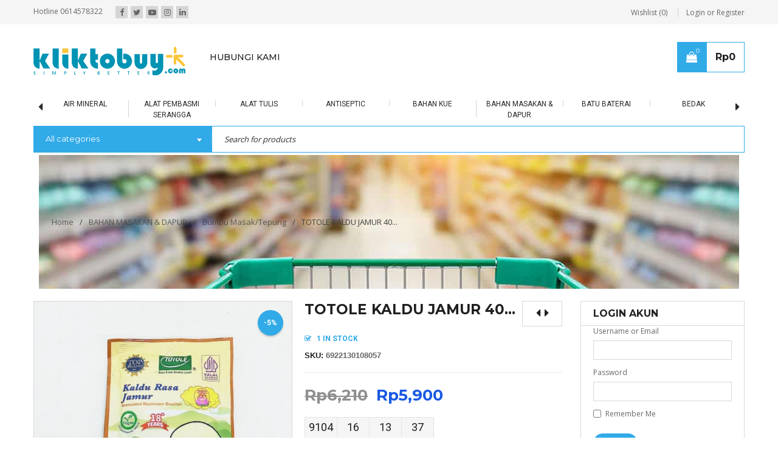

--- FILE ---
content_type: text/html; charset=UTF-8
request_url: https://kliktobuy.com/product/totole-kaldu-jamur-40-gr
body_size: 25800
content:
<!DOCTYPE html>
<html lang="id-ID">
<head>
		<meta charset="UTF-8" />

			<meta name="viewport" content="width=device-width, initial-scale=1, maximum-scale=1, user-scalable=no" />
	
	<link rel="profile" href="//gmpg.org/xfn/11" />
					<script>document.documentElement.className = document.documentElement.className + ' yes-js js_active js'</script>
				<title>TOTOLE KALDU JAMUR 40 GR | KLIKTOBUY</title>
<meta name='robots' content='max-image-preview:large' />
<link rel='dns-prefetch' href='//fonts.googleapis.com' />
<link href='https://fonts.gstatic.com' crossorigin rel='preconnect' />
<link rel="alternate" type="application/rss+xml" title="KLIKTOBUY &raquo; Feed" href="https://kliktobuy.com/feed" />
<link rel="alternate" title="oEmbed (JSON)" type="application/json+oembed" href="https://kliktobuy.com/wp-json/oembed/1.0/embed?url=https%3A%2F%2Fkliktobuy.com%2Fproduct%2Ftotole-kaldu-jamur-40-gr" />
<link rel="alternate" title="oEmbed (XML)" type="text/xml+oembed" href="https://kliktobuy.com/wp-json/oembed/1.0/embed?url=https%3A%2F%2Fkliktobuy.com%2Fproduct%2Ftotole-kaldu-jamur-40-gr&#038;format=xml" />
		<!-- This site uses the Google Analytics by MonsterInsights plugin v8.10.0 - Using Analytics tracking - https://www.monsterinsights.com/ -->
		<!-- Note: MonsterInsights is not currently configured on this site. The site owner needs to authenticate with Google Analytics in the MonsterInsights settings panel. -->
					<!-- No UA code set -->
				<!-- / Google Analytics by MonsterInsights -->
		<style id='wp-img-auto-sizes-contain-inline-css' type='text/css'>
img:is([sizes=auto i],[sizes^="auto," i]){contain-intrinsic-size:3000px 1500px}
/*# sourceURL=wp-img-auto-sizes-contain-inline-css */
</style>
<link rel='stylesheet' id='wp-block-library-css' href='https://kliktobuy.com/wp-includes/css/dist/block-library/style.min.css?ver=6.9' type='text/css' media='all' />
<style id='global-styles-inline-css' type='text/css'>
:root{--wp--preset--aspect-ratio--square: 1;--wp--preset--aspect-ratio--4-3: 4/3;--wp--preset--aspect-ratio--3-4: 3/4;--wp--preset--aspect-ratio--3-2: 3/2;--wp--preset--aspect-ratio--2-3: 2/3;--wp--preset--aspect-ratio--16-9: 16/9;--wp--preset--aspect-ratio--9-16: 9/16;--wp--preset--color--black: #000000;--wp--preset--color--cyan-bluish-gray: #abb8c3;--wp--preset--color--white: #ffffff;--wp--preset--color--pale-pink: #f78da7;--wp--preset--color--vivid-red: #cf2e2e;--wp--preset--color--luminous-vivid-orange: #ff6900;--wp--preset--color--luminous-vivid-amber: #fcb900;--wp--preset--color--light-green-cyan: #7bdcb5;--wp--preset--color--vivid-green-cyan: #00d084;--wp--preset--color--pale-cyan-blue: #8ed1fc;--wp--preset--color--vivid-cyan-blue: #0693e3;--wp--preset--color--vivid-purple: #9b51e0;--wp--preset--gradient--vivid-cyan-blue-to-vivid-purple: linear-gradient(135deg,rgb(6,147,227) 0%,rgb(155,81,224) 100%);--wp--preset--gradient--light-green-cyan-to-vivid-green-cyan: linear-gradient(135deg,rgb(122,220,180) 0%,rgb(0,208,130) 100%);--wp--preset--gradient--luminous-vivid-amber-to-luminous-vivid-orange: linear-gradient(135deg,rgb(252,185,0) 0%,rgb(255,105,0) 100%);--wp--preset--gradient--luminous-vivid-orange-to-vivid-red: linear-gradient(135deg,rgb(255,105,0) 0%,rgb(207,46,46) 100%);--wp--preset--gradient--very-light-gray-to-cyan-bluish-gray: linear-gradient(135deg,rgb(238,238,238) 0%,rgb(169,184,195) 100%);--wp--preset--gradient--cool-to-warm-spectrum: linear-gradient(135deg,rgb(74,234,220) 0%,rgb(151,120,209) 20%,rgb(207,42,186) 40%,rgb(238,44,130) 60%,rgb(251,105,98) 80%,rgb(254,248,76) 100%);--wp--preset--gradient--blush-light-purple: linear-gradient(135deg,rgb(255,206,236) 0%,rgb(152,150,240) 100%);--wp--preset--gradient--blush-bordeaux: linear-gradient(135deg,rgb(254,205,165) 0%,rgb(254,45,45) 50%,rgb(107,0,62) 100%);--wp--preset--gradient--luminous-dusk: linear-gradient(135deg,rgb(255,203,112) 0%,rgb(199,81,192) 50%,rgb(65,88,208) 100%);--wp--preset--gradient--pale-ocean: linear-gradient(135deg,rgb(255,245,203) 0%,rgb(182,227,212) 50%,rgb(51,167,181) 100%);--wp--preset--gradient--electric-grass: linear-gradient(135deg,rgb(202,248,128) 0%,rgb(113,206,126) 100%);--wp--preset--gradient--midnight: linear-gradient(135deg,rgb(2,3,129) 0%,rgb(40,116,252) 100%);--wp--preset--font-size--small: 13px;--wp--preset--font-size--medium: 20px;--wp--preset--font-size--large: 36px;--wp--preset--font-size--x-large: 42px;--wp--preset--spacing--20: 0.44rem;--wp--preset--spacing--30: 0.67rem;--wp--preset--spacing--40: 1rem;--wp--preset--spacing--50: 1.5rem;--wp--preset--spacing--60: 2.25rem;--wp--preset--spacing--70: 3.38rem;--wp--preset--spacing--80: 5.06rem;--wp--preset--shadow--natural: 6px 6px 9px rgba(0, 0, 0, 0.2);--wp--preset--shadow--deep: 12px 12px 50px rgba(0, 0, 0, 0.4);--wp--preset--shadow--sharp: 6px 6px 0px rgba(0, 0, 0, 0.2);--wp--preset--shadow--outlined: 6px 6px 0px -3px rgb(255, 255, 255), 6px 6px rgb(0, 0, 0);--wp--preset--shadow--crisp: 6px 6px 0px rgb(0, 0, 0);}:where(.is-layout-flex){gap: 0.5em;}:where(.is-layout-grid){gap: 0.5em;}body .is-layout-flex{display: flex;}.is-layout-flex{flex-wrap: wrap;align-items: center;}.is-layout-flex > :is(*, div){margin: 0;}body .is-layout-grid{display: grid;}.is-layout-grid > :is(*, div){margin: 0;}:where(.wp-block-columns.is-layout-flex){gap: 2em;}:where(.wp-block-columns.is-layout-grid){gap: 2em;}:where(.wp-block-post-template.is-layout-flex){gap: 1.25em;}:where(.wp-block-post-template.is-layout-grid){gap: 1.25em;}.has-black-color{color: var(--wp--preset--color--black) !important;}.has-cyan-bluish-gray-color{color: var(--wp--preset--color--cyan-bluish-gray) !important;}.has-white-color{color: var(--wp--preset--color--white) !important;}.has-pale-pink-color{color: var(--wp--preset--color--pale-pink) !important;}.has-vivid-red-color{color: var(--wp--preset--color--vivid-red) !important;}.has-luminous-vivid-orange-color{color: var(--wp--preset--color--luminous-vivid-orange) !important;}.has-luminous-vivid-amber-color{color: var(--wp--preset--color--luminous-vivid-amber) !important;}.has-light-green-cyan-color{color: var(--wp--preset--color--light-green-cyan) !important;}.has-vivid-green-cyan-color{color: var(--wp--preset--color--vivid-green-cyan) !important;}.has-pale-cyan-blue-color{color: var(--wp--preset--color--pale-cyan-blue) !important;}.has-vivid-cyan-blue-color{color: var(--wp--preset--color--vivid-cyan-blue) !important;}.has-vivid-purple-color{color: var(--wp--preset--color--vivid-purple) !important;}.has-black-background-color{background-color: var(--wp--preset--color--black) !important;}.has-cyan-bluish-gray-background-color{background-color: var(--wp--preset--color--cyan-bluish-gray) !important;}.has-white-background-color{background-color: var(--wp--preset--color--white) !important;}.has-pale-pink-background-color{background-color: var(--wp--preset--color--pale-pink) !important;}.has-vivid-red-background-color{background-color: var(--wp--preset--color--vivid-red) !important;}.has-luminous-vivid-orange-background-color{background-color: var(--wp--preset--color--luminous-vivid-orange) !important;}.has-luminous-vivid-amber-background-color{background-color: var(--wp--preset--color--luminous-vivid-amber) !important;}.has-light-green-cyan-background-color{background-color: var(--wp--preset--color--light-green-cyan) !important;}.has-vivid-green-cyan-background-color{background-color: var(--wp--preset--color--vivid-green-cyan) !important;}.has-pale-cyan-blue-background-color{background-color: var(--wp--preset--color--pale-cyan-blue) !important;}.has-vivid-cyan-blue-background-color{background-color: var(--wp--preset--color--vivid-cyan-blue) !important;}.has-vivid-purple-background-color{background-color: var(--wp--preset--color--vivid-purple) !important;}.has-black-border-color{border-color: var(--wp--preset--color--black) !important;}.has-cyan-bluish-gray-border-color{border-color: var(--wp--preset--color--cyan-bluish-gray) !important;}.has-white-border-color{border-color: var(--wp--preset--color--white) !important;}.has-pale-pink-border-color{border-color: var(--wp--preset--color--pale-pink) !important;}.has-vivid-red-border-color{border-color: var(--wp--preset--color--vivid-red) !important;}.has-luminous-vivid-orange-border-color{border-color: var(--wp--preset--color--luminous-vivid-orange) !important;}.has-luminous-vivid-amber-border-color{border-color: var(--wp--preset--color--luminous-vivid-amber) !important;}.has-light-green-cyan-border-color{border-color: var(--wp--preset--color--light-green-cyan) !important;}.has-vivid-green-cyan-border-color{border-color: var(--wp--preset--color--vivid-green-cyan) !important;}.has-pale-cyan-blue-border-color{border-color: var(--wp--preset--color--pale-cyan-blue) !important;}.has-vivid-cyan-blue-border-color{border-color: var(--wp--preset--color--vivid-cyan-blue) !important;}.has-vivid-purple-border-color{border-color: var(--wp--preset--color--vivid-purple) !important;}.has-vivid-cyan-blue-to-vivid-purple-gradient-background{background: var(--wp--preset--gradient--vivid-cyan-blue-to-vivid-purple) !important;}.has-light-green-cyan-to-vivid-green-cyan-gradient-background{background: var(--wp--preset--gradient--light-green-cyan-to-vivid-green-cyan) !important;}.has-luminous-vivid-amber-to-luminous-vivid-orange-gradient-background{background: var(--wp--preset--gradient--luminous-vivid-amber-to-luminous-vivid-orange) !important;}.has-luminous-vivid-orange-to-vivid-red-gradient-background{background: var(--wp--preset--gradient--luminous-vivid-orange-to-vivid-red) !important;}.has-very-light-gray-to-cyan-bluish-gray-gradient-background{background: var(--wp--preset--gradient--very-light-gray-to-cyan-bluish-gray) !important;}.has-cool-to-warm-spectrum-gradient-background{background: var(--wp--preset--gradient--cool-to-warm-spectrum) !important;}.has-blush-light-purple-gradient-background{background: var(--wp--preset--gradient--blush-light-purple) !important;}.has-blush-bordeaux-gradient-background{background: var(--wp--preset--gradient--blush-bordeaux) !important;}.has-luminous-dusk-gradient-background{background: var(--wp--preset--gradient--luminous-dusk) !important;}.has-pale-ocean-gradient-background{background: var(--wp--preset--gradient--pale-ocean) !important;}.has-electric-grass-gradient-background{background: var(--wp--preset--gradient--electric-grass) !important;}.has-midnight-gradient-background{background: var(--wp--preset--gradient--midnight) !important;}.has-small-font-size{font-size: var(--wp--preset--font-size--small) !important;}.has-medium-font-size{font-size: var(--wp--preset--font-size--medium) !important;}.has-large-font-size{font-size: var(--wp--preset--font-size--large) !important;}.has-x-large-font-size{font-size: var(--wp--preset--font-size--x-large) !important;}
/*# sourceURL=global-styles-inline-css */
</style>

<style id='classic-theme-styles-inline-css' type='text/css'>
/*! This file is auto-generated */
.wp-block-button__link{color:#fff;background-color:#32373c;border-radius:9999px;box-shadow:none;text-decoration:none;padding:calc(.667em + 2px) calc(1.333em + 2px);font-size:1.125em}.wp-block-file__button{background:#32373c;color:#fff;text-decoration:none}
/*# sourceURL=/wp-includes/css/classic-themes.min.css */
</style>
<link rel='stylesheet' id='contact-form-7-css' href='https://kliktobuy.com/wp-content/plugins/contact-form-7/includes/css/styles.css?ver=5.5.6' type='text/css' media='all' />
<link rel='stylesheet' id='js_composer_front-css' href='https://kliktobuy.com/wp-content/plugins/js_composer/assets/css/js_composer.min.css?ver=6.7.0' type='text/css' media='all' />
<link rel='stylesheet' id='ts-shortcode-css' href='https://kliktobuy.com/wp-content/plugins/themesky/css/shortcode.css?ver=2.0.5' type='text/css' media='all' />
<link rel='stylesheet' id='owl-carousel-css' href='https://kliktobuy.com/wp-content/plugins/themesky/css/owl.carousel.css?ver=2.0.5' type='text/css' media='all' />
<link rel='stylesheet' id='tier-pricing-table-front-css-css' href='https://kliktobuy.com/wp-content/plugins/tier-pricing-table/assets/frontend/main.css?ver=2.6.0' type='text/css' media='all' />
<link rel='stylesheet' id='woo-title-limit-css' href='https://kliktobuy.com/wp-content/plugins/woo-title-limit/public/css/woo-title-limit-public.css?ver=2.0.3' type='text/css' media='all' />
<link rel='stylesheet' id='photoswipe-css' href='https://kliktobuy.com/wp-content/plugins/woocommerce/assets/css/photoswipe/photoswipe.min.css?ver=6.2.2' type='text/css' media='all' />
<link rel='stylesheet' id='photoswipe-default-skin-css' href='https://kliktobuy.com/wp-content/plugins/woocommerce/assets/css/photoswipe/default-skin/default-skin.min.css?ver=6.2.2' type='text/css' media='all' />
<link rel='stylesheet' id='woocommerce-layout-css' href='https://kliktobuy.com/wp-content/plugins/woocommerce/assets/css/woocommerce-layout.css?ver=6.2.2' type='text/css' media='all' />
<link rel='stylesheet' id='woocommerce-smallscreen-css' href='https://kliktobuy.com/wp-content/plugins/woocommerce/assets/css/woocommerce-smallscreen.css?ver=6.2.2' type='text/css' media='only screen and (max-width: 768px)' />
<link rel='stylesheet' id='woocommerce-general-css' href='https://kliktobuy.com/wp-content/plugins/woocommerce/assets/css/woocommerce.css?ver=6.2.2' type='text/css' media='all' />
<style id='woocommerce-inline-inline-css' type='text/css'>
.woocommerce form .form-row .required { visibility: visible; }
/*# sourceURL=woocommerce-inline-inline-css */
</style>
<link rel='stylesheet' id='wt-smart-coupon-for-woo-css' href='https://kliktobuy.com/wp-content/plugins/wt-smart-coupons-for-woocommerce/public/css/wt-smart-coupon-public.css?ver=1.6.1' type='text/css' media='all' />
<link rel='stylesheet' id='yith-wacp-frontend-css' href='https://kliktobuy.com/wp-content/plugins/yith-woocommerce-added-to-cart-popup_v124/assets/css/wacp-frontend.css?ver=6.9' type='text/css' media='all' />
<style id='yith-wacp-frontend-inline-css' type='text/css'>

                #yith-wacp-popup .yith-wacp-content a.button {
                        background: #0094b4;
                        color: #fbc63c;
                }
                #yith-wacp-popup .yith-wacp-content a.button:hover {
                        background: #02a9cf;
                        color: #fbc63c;
                }

			#yith-wacp-popup .yith-wacp-wrapper {
				max-width: 700px;
				max-height: 700px;
			}
				#yith-wacp-popup .yith-wacp-message:before {
					min-width: 30px;
					min-height: 30px;
					background: url(http://kliktobuy.com/wp-content/plugins/added-to-cart-popup/assets/images/message-icon.png) no-repeat center center;
				}
			#yith-wacp-popup .yith-wacp-main {
				background-color: #ffffff;
			}
			#yith-wacp-popup .yith-wacp-overlay {
				background-color: #000000;
			}
			#yith-wacp-popup.open .yith-wacp-overlay {
				opacity: 0.8;
			}
			#yith-wacp-popup .yith-wacp-close {
				color: #ffffff;
			}
			#yith-wacp-popup .yith-wacp-close:hover {
				color: #c0c0c0;
			}
			#yith-wacp-popup .yith-wacp-message {
				color: #000000;
				background-color: #e6ffc5;
			}
			.yith-wacp-content .cart-info > div {
				color: #565656;
			}
			.yith-wacp-content .cart-info > div span {
				color: #000000;
			}
			.yith-wacp-content table.cart-list td.item-info .item-name:hover,
			.yith-wacp-content h3.product-title:hover {
				color: #565656;
			}
			.yith-wacp-content table.cart-list td.item-info .item-name,
			.yith-wacp-content table.cart-list td.item-info dl,
			.yith-wacp-content h3.product-title {
				color: #000000;
			}
			.yith-wacp-content table.cart-list td.item-info .item-price,
			.yith-wacp-content .product-price,
			.yith-wacp-content ul.products li.product .price,
			.yith-wacp-content ul.products li.product .price ins {
				color: #0094b4;
			}
/*# sourceURL=yith-wacp-frontend-inline-css */
</style>
<link rel='stylesheet' id='yith-wcbr-css' href='https://kliktobuy.com/wp-content/plugins/yith-woocommerce-brands-add-on/assets/css/yith-wcbr.css?ver=2.0.0' type='text/css' media='all' />
<link rel='stylesheet' id='wccs-public-css' href='https://kliktobuy.com/wp-content/plugins/easy-woocommerce-discounts/public/css/wccs-public.min.css?ver=6.9' type='text/css' media='all' />
<link rel='stylesheet' id='wacp-scroller-plugin-css-css' href='https://kliktobuy.com/wp-content/plugins/yith-woocommerce-added-to-cart-popup_v124/assets/css/perfect-scrollbar.css?ver=6.9' type='text/css' media='all' />
<link rel='stylesheet' id='google-fonts-open-sans-css' href='//fonts.googleapis.com/css?family=Open+Sans%3A300%2C400%2C500%2C600%2C700%2C800%2C900%26subset%3Dlatin%2Clatin-ext&#038;ver=6.9' type='text/css' media='all' />
<link rel='stylesheet' id='google-fonts-montserrat-css' href='//fonts.googleapis.com/css?family=Montserrat%3A300%2C400%2C500%2C600%2C700%2C800%2C900%26subset%3Dlatin%2Clatin-ext&#038;ver=6.9' type='text/css' media='all' />
<link rel='stylesheet' id='google-fonts-roboto-css' href='//fonts.googleapis.com/css?family=Roboto%3A300%2C400%2C500%2C600%2C700%2C800%2C900%26subset%3Dlatin%2Clatin-ext&#038;ver=6.9' type='text/css' media='all' />
<link rel='stylesheet' id='font-awesome-css' href='https://kliktobuy.com/wp-content/themes/sanzo/css/font-awesome.css?ver=2.2.1' type='text/css' media='all' />
<link rel='stylesheet' id='sanzo-reset-css' href='https://kliktobuy.com/wp-content/themes/sanzo/css/reset.css?ver=2.2.1' type='text/css' media='all' />
<link rel='stylesheet' id='sanzo-style-css' href='https://kliktobuy.com/wp-content/themes/sanzo/style.css?ver=2.2.1' type='text/css' media='all' />
<link rel='stylesheet' id='sanzo-responsive-css' href='https://kliktobuy.com/wp-content/themes/sanzo/css/responsive.css?ver=2.2.1' type='text/css' media='all' />
<link rel='stylesheet' id='prettyPhoto-css' href='https://kliktobuy.com/wp-content/themes/sanzo/css/prettyPhoto.css?ver=2.2.1' type='text/css' media='all' />
<link rel='stylesheet' id='select2-css' href='https://kliktobuy.com/wp-content/plugins/woocommerce/assets/css/select2.css?ver=6.2.2' type='text/css' media='all' />
<link rel='stylesheet' id='sanzo-dynamic-css-css' href='https://kliktobuy.com/wp-content/uploads/sanzo.css?ver=1711026654' type='text/css' media='all' />
<script type="text/template" id="tmpl-variation-template">
	<div class="woocommerce-variation-description">{{{ data.variation.variation_description }}}</div>
	<div class="woocommerce-variation-price">{{{ data.variation.price_html }}}</div>
	<div class="woocommerce-variation-availability">{{{ data.variation.availability_html }}}</div>
</script>
<script type="text/template" id="tmpl-unavailable-variation-template">
	<p>Sorry, this product is unavailable. Please choose a different combination.</p>
</script>
<script type="text/javascript" src="https://kliktobuy.com/wp-includes/js/jquery/jquery.min.js?ver=3.7.1" id="jquery-core-js"></script>
<script type="text/javascript" src="https://kliktobuy.com/wp-includes/js/jquery/jquery-migrate.min.js?ver=3.4.1" id="jquery-migrate-js"></script>
<script type="text/javascript" src="https://kliktobuy.com/wp-content/plugins/revslider/public/assets/js/rbtools.min.js?ver=6.5.5" async id="tp-tools-js"></script>
<script type="text/javascript" src="https://kliktobuy.com/wp-content/plugins/revslider/public/assets/js/rs6.min.js?ver=6.5.5" async id="revmin-js"></script>
<script type="text/javascript" src="https://kliktobuy.com/wp-includes/js/jquery/ui/core.min.js?ver=1.13.3" id="jquery-ui-core-js"></script>
<script type="text/javascript" src="https://kliktobuy.com/wp-includes/js/jquery/ui/tooltip.min.js?ver=1.13.3" id="jquery-ui-tooltip-js"></script>
<script type="text/javascript" id="tier-pricing-table-front-js-js-extra">
/* <![CDATA[ */
var tieredPricingTable = {"load_table_nonce":"667f4a58b7","product_type":"simple","settings":{"display":"yes","position_hook":"woocommerce_before_add_to_cart_button","head_quantity_text":"Quantity","head_price_text":"Harga","display_type":"table","selected_quantity_color":"#fcf3d8","table_title":"Harga Grosir","table_css_class":"","tooltip_size":"15","tooltip_border":"yes","show_discount_in_cart":"yes","tiered_price_at_catalog":"yes","tiered_price_at_product_page":"no","tiered_price_at_catalog_for_variable":"yes","tiered_price_at_catalog_type":"range","lowest_prefix":"From","show_discount_column":"yes","clickable_table_rows":"no","show_total_price":"no","head_discount_text":"Discount (%)"},"is_premium":"no","currency_options":{"currency_symbol":"Rp","decimal_separator":".","thousand_separator":",","decimals":0,"price_format":"%1$s%2$s","price_suffix":""}};
//# sourceURL=tier-pricing-table-front-js-js-extra
/* ]]> */
</script>
<script type="text/javascript" src="https://kliktobuy.com/wp-content/plugins/tier-pricing-table/assets/frontend/product-tier-pricing-table.js?ver=2.6.0" id="tier-pricing-table-front-js-js"></script>
<script type="text/javascript" src="https://kliktobuy.com/wp-content/plugins/woo-title-limit/public/js/woo-title-limit-public.js?ver=2.0.3" id="woo-title-limit-js"></script>
<script type="text/javascript" id="wt-smart-coupon-for-woo-js-extra">
/* <![CDATA[ */
var WTSmartCouponOBJ = {"ajaxurl":"https://kliktobuy.com/wp-admin/admin-ajax.php","wc_ajax_url":"https://kliktobuy.com/?wc-ajax=","nonces":{"public":"2f44eca050","apply_coupon":"d3ce84d275"},"labels":{"please_wait":"Please wait...","choose_variation":"Please choose a variation","error":"Error !!!"},"shipping_method":[],"payment_method":"","is_cart":""};
//# sourceURL=wt-smart-coupon-for-woo-js-extra
/* ]]> */
</script>
<script type="text/javascript" src="https://kliktobuy.com/wp-content/plugins/wt-smart-coupons-for-woocommerce/public/js/wt-smart-coupon-public.js?ver=1.6.1" id="wt-smart-coupon-for-woo-js"></script>
<link rel="https://api.w.org/" href="https://kliktobuy.com/wp-json/" /><link rel="alternate" title="JSON" type="application/json" href="https://kliktobuy.com/wp-json/wp/v2/product/135503" /><link rel="EditURI" type="application/rsd+xml" title="RSD" href="https://kliktobuy.com/xmlrpc.php?rsd" />
<meta name="generator" content="WordPress 6.9" />
<meta name="generator" content="WooCommerce 6.2.2" />
<link rel="canonical" href="https://kliktobuy.com/product/totole-kaldu-jamur-40-gr" />
<link rel='shortlink' href='https://kliktobuy.com/?p=135503' />

<link rel="stylesheet" href="https://kliktobuy.com/wp-content/plugins/count-per-day/counter.css" type="text/css" />
<style type="text/css" data-type="vc_shortcodes-custom-css">.vc_custom_1475026056389{margin-bottom: 0px !important;}.vc_custom_1632799462866{margin-bottom: 15px !important;}</style><!-- Starting: WooCommerce Conversion Tracking (https://wordpress.org/plugins/woocommerce-conversion-tracking/) -->
<!-- End: WooCommerce Conversion Tracking Codes -->
	<noscript><style>.woocommerce-product-gallery{ opacity: 1 !important; }</style></noscript>
	<meta name="generator" content="Powered by WPBakery Page Builder - drag and drop page builder for WordPress."/>
<style type="text/css" id="custom-background-css">
body.custom-background { background-color: #ffffff; }
</style>
	<style>.qib-container input[type='number']:not(#qib_id):not(#qib_id){-moz-appearance:textfield;}.qib-container input[type='number']:not(#qib_id):not(#qib_id)::-webkit-outer-spin-button,.qib-container input[type='number']:not(#qib_id):not(#qib_id)::-webkit-inner-spin-button{-webkit-appearance:none;display:none;margin:0;}form.cart button[type='submit']:not(#qib_id):not(#qib_id),form.cart .qib-container + div:not(#qib_id):not(#qib_id){display:inline-block;margin:0;padding-top:0;padding-bottom:0;float:none;vertical-align:top;text-align:center;}form.cart button[type='submit']:not(#qib_id):not(#qib_id):not(_){line-height:1;}form.cart button[type='submit']:not(#qib_id):not(#qib_id):not(_):not(_){height:35px;text-align:center;}form.cart .qib-container + button[type='submit']:not(#qib_id):not(#qib_id),form.cart .qib-container + div:not(#qib_id):not(#qib_id):not(_){margin-left:1em;}form.cart button[type='submit']:focus:not(#qib_id):not(#qib_id){outline-width:2px;outline-offset:-2px;outline-style:solid;}.qib-container div.quantity:not(#qib_id):not(#qib_id) {float:left;line-height:1;display:inline-block;margin:0;padding:0;border:none;border-radius:0;width:auto;min-height:initial;min-width:initial;max-height:initial;max-width:initial;}.qib-button:not(#qib_id):not(#qib_id){line-height:1;display:inline-block;margin:0;padding:0;box-sizing:border-box;height:35px;width:30px;color:black;background:#e2e2e2;border-color:#cac9c9;float:left;min-height:initial;min-width:initial;max-height:initial;max-width:initial;vertical-align:middle;font-size:16px;letter-spacing:0;border-style:solid;border-width:1px;transition:none;border-radius:0;}.qib-button:focus:not(#qib_id):not(#qib_id) {border:2px #b3b3aa solid;outline:none;}.qib-button:hover:not(#qib_id):not(#qib_id) {background:#d6d5d5;}.qib-container .quantity input.qty:not(#qib_id):not(#qib_id){line-height:1;background:none;text-align:center;vertical-align:middle;margin:0;padding:0;box-sizing:border-box;height:35px;width:45px;min-height:initial;min-width:initial;max-height:initial;max-width:initial;box-shadow:none;font-size:15px;border-style:solid;border-color:#cac9c9;border-width:1px 0;border-radius:0;}.qib-container .quantity input.qty:focus:not(#qib_id):not(#qib_id) {border-color:#cac9c9;outline:none;border-width:2px 1px;border-style:solid;}.woocommerce table.cart td.product-quantity:not(#qib_id):not(#qib_id){white-space:nowrap;}@media (min-width:768px){.woocommerce table.cart td.product-quantity:not(#qib_id):not(#qib_id){text-align:center;}}@media (min-width:768px){.woocommerce table.cart td.product-quantity .qib-container:not(#qib_id):not(#qib_id){display:flex;justify-content:center;}}.qib-container:not(#qib_id):not(#qib_id) {display:inline-block;}.woocommerce-grouped-product-list-item__quantity:not(#qib_id):not(#qib_id){margin:0;padding-left:0;padding-right:0;text-align:left;}.woocommerce-grouped-product-list-item__quantity .qib-container:not(#qib_id):not(#qib_id){display:flex;}.quantity .minus:not(#qib_id):not(#qib_id),.quantity .plus:not(#qib_id):not(#qib_id),.quantity > a:not(#qib_id):not(#qib_id){display:none;}.products.oceanwp-row .qib-container:not(#qib_id):not(#qib_id){margin-bottom:8px;}</style><meta name="generator" content="Powered by Slider Revolution 6.5.5 - responsive, Mobile-Friendly Slider Plugin for WordPress with comfortable drag and drop interface." />
<link rel="icon" href="https://kliktobuy.com/wp-content/uploads/2014/12/cropped-logo-kliktobuy-32x32.png" sizes="32x32" />
<link rel="icon" href="https://kliktobuy.com/wp-content/uploads/2014/12/cropped-logo-kliktobuy-192x192.png" sizes="192x192" />
<link rel="apple-touch-icon" href="https://kliktobuy.com/wp-content/uploads/2014/12/cropped-logo-kliktobuy-180x180.png" />
<meta name="msapplication-TileImage" content="https://kliktobuy.com/wp-content/uploads/2014/12/cropped-logo-kliktobuy-270x270.png" />
<script type="text/javascript">function setREVStartSize(e){
			//window.requestAnimationFrame(function() {				 
				window.RSIW = window.RSIW===undefined ? window.innerWidth : window.RSIW;	
				window.RSIH = window.RSIH===undefined ? window.innerHeight : window.RSIH;	
				try {								
					var pw = document.getElementById(e.c).parentNode.offsetWidth,
						newh;
					pw = pw===0 || isNaN(pw) ? window.RSIW : pw;
					e.tabw = e.tabw===undefined ? 0 : parseInt(e.tabw);
					e.thumbw = e.thumbw===undefined ? 0 : parseInt(e.thumbw);
					e.tabh = e.tabh===undefined ? 0 : parseInt(e.tabh);
					e.thumbh = e.thumbh===undefined ? 0 : parseInt(e.thumbh);
					e.tabhide = e.tabhide===undefined ? 0 : parseInt(e.tabhide);
					e.thumbhide = e.thumbhide===undefined ? 0 : parseInt(e.thumbhide);
					e.mh = e.mh===undefined || e.mh=="" || e.mh==="auto" ? 0 : parseInt(e.mh,0);		
					if(e.layout==="fullscreen" || e.l==="fullscreen") 						
						newh = Math.max(e.mh,window.RSIH);					
					else{					
						e.gw = Array.isArray(e.gw) ? e.gw : [e.gw];
						for (var i in e.rl) if (e.gw[i]===undefined || e.gw[i]===0) e.gw[i] = e.gw[i-1];					
						e.gh = e.el===undefined || e.el==="" || (Array.isArray(e.el) && e.el.length==0)? e.gh : e.el;
						e.gh = Array.isArray(e.gh) ? e.gh : [e.gh];
						for (var i in e.rl) if (e.gh[i]===undefined || e.gh[i]===0) e.gh[i] = e.gh[i-1];
											
						var nl = new Array(e.rl.length),
							ix = 0,						
							sl;					
						e.tabw = e.tabhide>=pw ? 0 : e.tabw;
						e.thumbw = e.thumbhide>=pw ? 0 : e.thumbw;
						e.tabh = e.tabhide>=pw ? 0 : e.tabh;
						e.thumbh = e.thumbhide>=pw ? 0 : e.thumbh;					
						for (var i in e.rl) nl[i] = e.rl[i]<window.RSIW ? 0 : e.rl[i];
						sl = nl[0];									
						for (var i in nl) if (sl>nl[i] && nl[i]>0) { sl = nl[i]; ix=i;}															
						var m = pw>(e.gw[ix]+e.tabw+e.thumbw) ? 1 : (pw-(e.tabw+e.thumbw)) / (e.gw[ix]);					
						newh =  (e.gh[ix] * m) + (e.tabh + e.thumbh);
					}
					var el = document.getElementById(e.c);
					if (el!==null && el) el.style.height = newh+"px";					
					el = document.getElementById(e.c+"_wrapper");
					if (el!==null && el) {
						el.style.height = newh+"px";
						el.style.display = "block";
					}
				} catch(e){
					console.log("Failure at Presize of Slider:" + e)
				}					   
			//});
		  };</script>
<noscript><style> .wpb_animate_when_almost_visible { opacity: 1; }</style></noscript><noscript><style id="rocket-lazyload-nojs-css">.rll-youtube-player, [data-lazy-src]{display:none !important;}</style></noscript><link rel='stylesheet' id='rs-plugin-settings-css' href='https://kliktobuy.com/wp-content/plugins/revslider/public/assets/css/rs6.css?ver=6.5.5' type='text/css' media='all' />
<style id='rs-plugin-settings-inline-css' type='text/css'>
#rs-demo-id {}
/*# sourceURL=rs-plugin-settings-inline-css */
</style>
</head>
<body class="paged wp-singular product-template-default single single-product postid-135503 custom-background wp-theme-sanzo theme-sanzo woocommerce woocommerce-page woocommerce-no-js layout-advance header-wide main-content-boxed footer-wide ts_desktop wpb-js-composer js-comp-ver-6.7.0 vc_responsive">
<div id="page" class="hfeed site">
	
	<div class="mobile-menu-wrapper">
		<span class="ic-mobile-menu-close-button"><i class="fa fa-remove"></i></span>
		<nav class="main-menu mobile-menu"><ul id="menu-mobile-menu" class="menu"><li id="menu-item-97322" class="menu-item menu-item-type-post_type menu-item-object-page menu-item-97322"><a href="https://kliktobuy.com/home-main">Home main</a></li>
<li id="menu-item-97324" class="menu-item menu-item-type-post_type menu-item-object-page menu-item-97324"><a href="https://kliktobuy.com/my-account">My Account</a></li>
<li id="menu-item-97338" class="menu-item menu-item-type-custom menu-item-object-custom menu-item-97338"><a href="https://kliktobuy.com/my-account/orders">Pesanan</a></li>
<li id="menu-item-97333" class="menu-item menu-item-type-post_type menu-item-object-page menu-item-97333"><a href="https://kliktobuy.com/wishlist">Wishlist</a></li>
<li id="menu-item-97334" class="menu-item menu-item-type-custom menu-item-object-custom menu-item-97334"><a href="https://kliktobuy.com/my-account/edit-address">Alamat</a></li>
<li id="menu-item-97335" class="menu-item menu-item-type-custom menu-item-object-custom menu-item-97335"><a href="https://kliktobuy.com/my-account/edit-account">Detail Akun</a></li>
<li id="menu-item-97337" class="menu-item menu-item-type-custom menu-item-object-custom menu-item-97337"><a href="https://kliktobuy.com/my-account/lost-password">Lupa password</a></li>
<li id="menu-item-97323" class="menu-item menu-item-type-post_type menu-item-object-page current_page_parent menu-item-97323"><a href="https://kliktobuy.com/shop">Shop</a></li>
<li id="menu-item-97325" class="menu-item menu-item-type-post_type menu-item-object-page menu-item-privacy-policy menu-item-97325"><a rel="privacy-policy" href="https://kliktobuy.com/privacy-policy">Kebijakan Privasi</a></li>
<li id="menu-item-97326" class="menu-item menu-item-type-post_type menu-item-object-page menu-item-97326"><a href="https://kliktobuy.com/cara-konfirmasi">Cara Konfirmasi</a></li>
<li id="menu-item-97327" class="menu-item menu-item-type-post_type menu-item-object-page menu-item-97327"><a href="https://kliktobuy.com/cara-pembayaran">Cara Pembayaran</a></li>
<li id="menu-item-97331" class="menu-item menu-item-type-post_type menu-item-object-page menu-item-97331"><a href="https://kliktobuy.com/terms-of-use">Syarat &#038; Ketentuan</a></li>
<li id="menu-item-97332" class="menu-item menu-item-type-post_type menu-item-object-page menu-item-97332"><a href="https://kliktobuy.com/tentang-kami">Tentang Kami</a></li>
</ul></nav>	</div>
	
	
		<!-- Page Slider -->
				
		<header class="ts-header has-sticky">
			<div class="header-container">
								<div class="header-template header-v1 show-cart show-search">

					<div class="header-top">
						<div class="container">
							<div class="header-top-left">

																<div class="info-desc">Hotline 0614578322</div>
																
								<ul class="ts-social-sharing header-social-sharing">
		
	
		<li class="facebook">
		<a href="http://facebook/kliktobuyofficial" target="_blank"><i class="fa fa-facebook"></i></a>
	</li>
	
		<li class="twitter">
		<a href="http://twitter.com/kliktobuy" target="_blank"><i class="fa fa-twitter"></i></a>
	</li>
		
		<li class="youtube">
		<a href="#" target="_blank"><i class="fa fa-youtube-play"></i></a>
	</li>
		
		<li class="instagram">
		<a href="http://instagram/kliktobuyofficial" target="_blank"><i class="fa fa-instagram"></i></a>
	</li>
		
		<li class="linkedin">
		<a href="http://linkedin.com/in/kliktobuy" target="_blank"><i class="fa fa-linkedin"></i></a>
	</li>
		
	
	</ul>
							</div>
							<div class="header-top-right">
							
								<span class="ic-mobile-menu-button visible-phone"><i class="fa fa-bars"></i></span>
								
								<span class="ts-group-meta-icon-toggle visible-phone"><i class="fa fa-cog"></i></span>
								
																<div class="shopping-cart-wrapper cart-mobile visible-phone">			<div class="ts-tiny-cart-wrapper">
				<a class="cart-control" href="https://kliktobuy.com/cart" title="View your shopping bag">
					<span class="ic-cart"><span class="cart-number">0</span></span>
					<span class="cart-total"><span class="woocommerce-Price-amount amount"><bdi><span class="woocommerce-Price-currencySymbol">Rp</span>0</bdi></span></span>
				</a>
				<span class="cart-drop-icon drop-icon"></span>
				<div class="cart-dropdown-form dropdown-container">
					<div class="form-content">
													<label>Your shopping cart is empty</label>
											</div>
				</div>
			</div>
		</div>
																
								<div class="group-meta-header">
																		
																		
																		<div class="my-wishlist-wrapper">
	<a title="Wishlist" href="https://kliktobuy.com/wishlist" class="tini-wishlist">
		Wishlist (0)	</a>

	</div>
																		
																		<div class="my-account-wrapper">		<div class="ts-tiny-account-wrapper">
			<div class="account-control">
									<a class="login" href="https://kliktobuy.com/my-account" title="Login or Register"><span>Login or Register</span></a>
							</div>
						<div class="account-dropdown-form dropdown-container">
				<div class="form-content">	
					<form name="ts-login-form" id="ts-login-form" action="https://kliktobuy.com/login" method="post"><p class="login-username">
				<label for="user_login">Username or email address</label>
				<input type="text" name="log" id="user_login" autocomplete="username" class="input" value="" size="20" />
			</p><p class="login-password">
				<label for="user_pass">Sandi</label>
				<input type="password" name="pwd" id="user_pass" autocomplete="current-password" spellcheck="false" class="input" value="" size="20" />
			</p><p class="login-submit">
				<input type="submit" name="wp-submit" id="wp-submit" class="button button-primary" value="Login" />
				<input type="hidden" name="redirect_to" value="https://kliktobuy.com/product/totole-kaldu-jamur-40-gr" />
			</p></form>		
					<p class="forgot-pass"><a href="https://kliktobuy.com/my-account/lost-password" title="Forgot Your Password?">Forgot Your Password?</a></p>
				</div>
			</div>
					</div>
		
		</div>
																	</div>
								
							</div>
						</div>
					</div>
					<div class="header-middle header-sticky">
						<div class="container">
							<div class="logo-wrapper">		<div class="logo">
			<a href="https://kliktobuy.com/">
			<!-- Main logo -->
							<img src="http://kliktobuy.com/wp-content/uploads/2017/03/logo-klik-to-buy-mini-1.png" alt="KLIKTOBUY" title="KLIKTOBUY" class="normal-logo" />
						
			<!-- Main logo on mobile -->
							<img src="http://kliktobuy.com/wp-content/uploads/2017/03/logo-klik-to-buy-mini-1.png" alt="KLIKTOBUY" title="KLIKTOBUY" class="normal-logo mobile-logo" />
						
			<!-- Sticky logo -->
							<img src="http://kliktobuy.com/wp-content/uploads/2017/03/logo-klik-to-buy-mini-1.png" alt="KLIKTOBUY" title="KLIKTOBUY" class="normal-logo sticky-logo" />
						
			<!-- Logo Text -->
						</a>
		</div>
		</div>
							
							<div class="menu-wrapper hidden-phone">				
								<div class="ts-menu">
									<nav class="main-menu pc-menu ts-mega-menu-wrapper"><ul id="menu-main-menu" class="menu"><li id="menu-item-12430" class="menu-item menu-item-type-post_type menu-item-object-page menu-item-12430 ts-normal-menu">
	<a href="https://kliktobuy.com/hubungi-kami"><span class="menu-label">Hubungi Kami</span></a></li>
</ul></nav>								</div>
							</div>
							
														<div class="shopping-cart-wrapper">			<div class="ts-tiny-cart-wrapper">
				<a class="cart-control" href="https://kliktobuy.com/cart" title="View your shopping bag">
					<span class="ic-cart"><span class="cart-number">0</span></span>
					<span class="cart-total"><span class="woocommerce-Price-amount amount"><bdi><span class="woocommerce-Price-currencySymbol">Rp</span>0</bdi></span></span>
				</a>
				<span class="cart-drop-icon drop-icon"></span>
				<div class="cart-dropdown-form dropdown-container">
					<div class="form-content">
													<label>Your shopping cart is empty</label>
											</div>
				</div>
			</div>
		</div>
													</div>
					</div>
					<div class="header-bottom">
						<div class="container">
									<div class="header-product-categories ts-slider loading">
						<div class="item">
								<div class="category-name">
					<h3 class="heading-title">
						<a href="https://kliktobuy.com/product-category/minuman/air-mineral">
							Air Mineral						</a>
					</h3>
				</div>
			</div>
						<div class="item">
								<div class="category-name">
					<h3 class="heading-title">
						<a href="https://kliktobuy.com/product-category/elektronik/alat-pembasmi-serangga">
							Alat Pembasmi Serangga						</a>
					</h3>
				</div>
			</div>
						<div class="item">
								<div class="category-name">
					<h3 class="heading-title">
						<a href="https://kliktobuy.com/product-category/stationery/alat-tulis">
							Alat Tulis						</a>
					</h3>
				</div>
			</div>
						<div class="item">
								<div class="category-name">
					<h3 class="heading-title">
						<a href="https://kliktobuy.com/product-category/produk-kesehatan/antiseptic">
							Antiseptic						</a>
					</h3>
				</div>
			</div>
						<div class="item">
								<div class="category-name">
					<h3 class="heading-title">
						<a href="https://kliktobuy.com/product-category/bahan-masakan-dapur/bahan-kue">
							Bahan Kue						</a>
					</h3>
				</div>
			</div>
						<div class="item">
								<div class="category-name">
					<h3 class="heading-title">
						<a href="https://kliktobuy.com/product-category/bahan-masakan-dapur">
							BAHAN MASAKAN &amp; DAPUR						</a>
					</h3>
				</div>
			</div>
						<div class="item">
								<div class="category-name">
					<h3 class="heading-title">
						<a href="https://kliktobuy.com/product-category/batu-baterai">
							BATU BATERAI						</a>
					</h3>
				</div>
			</div>
						<div class="item">
								<div class="category-name">
					<h3 class="heading-title">
						<a href="https://kliktobuy.com/product-category/ibu-anak/bedak-ibu-anak-2">
							Bedak						</a>
					</h3>
				</div>
			</div>
						<div class="item">
								<div class="category-name">
					<h3 class="heading-title">
						<a href="https://kliktobuy.com/product-category/bahan-masakan-dapur/beras">
							Beras						</a>
					</h3>
				</div>
			</div>
						<div class="item">
								<div class="category-name">
					<h3 class="heading-title">
						<a href="https://kliktobuy.com/product-category/makanan/biscuit">
							Biscuit						</a>
					</h3>
				</div>
			</div>
					</div>
																<div class="search-wrapper">		<div class="ts-search-by-category">
			<form method="get" id="searchform225" action="https://kliktobuy.com/">
				<select class="select-category" name="term"><option value="">All categories</option><option value="bahan-masakan-dapur" >BAHAN MASAKAN &amp; DAPUR</option><option value="bahan-kue" >&nbsp;&nbsp;&nbsp;Bahan Kue</option><option value="beras" >&nbsp;&nbsp;&nbsp;Beras</option><option value="bumbu-masaktepung" >&nbsp;&nbsp;&nbsp;Bumbu Masak/Tepung</option><option value="frozen-food" >&nbsp;&nbsp;&nbsp;Frozen Food</option><option value="garamgula" >&nbsp;&nbsp;&nbsp;Garam/gula</option><option value="kecapasin" >&nbsp;&nbsp;&nbsp;Kecap/asin</option><option value="makanan-beku" >&nbsp;&nbsp;&nbsp;makanan beku</option><option value="minyak-goreng" >&nbsp;&nbsp;&nbsp;Minyak Goreng</option><option value="perlengkapan-dapur" >&nbsp;&nbsp;&nbsp;Perlengkapan Dapur</option><option value="sambalsaus" >&nbsp;&nbsp;&nbsp;Sambal/Saus</option><option value="sayur" >&nbsp;&nbsp;&nbsp;Sayur</option><option value="batu-baterai" >BATU BATERAI</option><option value="buah-buahan" >BUAH BUAHAN</option><option value="elektronik" >ELEKTRONIK</option><option value="alat-pembasmi-serangga" >&nbsp;&nbsp;&nbsp;Alat Pembasmi Serangga</option><option value="lampu-led" >&nbsp;&nbsp;&nbsp;Lampu</option><option value="lampu-emergency" >&nbsp;&nbsp;&nbsp;Lampu Emergency</option><option value="ibu-anak" >IBU &amp; ANAK</option><option value="bedak-ibu-anak-2" >&nbsp;&nbsp;&nbsp;Bedak</option><option value="perlengkapan-bayi-anak" >&nbsp;&nbsp;&nbsp;Perlengkapan Bayi &amp; Anak</option><option value="popok-bayi-amp-balita" >&nbsp;&nbsp;&nbsp;Popok Bayi &amp; Balita</option><option value="tissue-basah" >&nbsp;&nbsp;&nbsp;Tissue basah</option><option value="makanan" >MAKANAN</option><option value="biscuit" >&nbsp;&nbsp;&nbsp;Biscuit</option><option value="bumbu-buah" >&nbsp;&nbsp;&nbsp;Bumbu Buah</option><option value="mayora-cereal" >&nbsp;&nbsp;&nbsp;Cereal</option><option value="coklat" >&nbsp;&nbsp;&nbsp;Coklat</option><option value="es-krim" >&nbsp;&nbsp;&nbsp;Es Krim</option><option value="kacang" >&nbsp;&nbsp;&nbsp;Kacang</option><option value="makanan-instan" >&nbsp;&nbsp;&nbsp;Makanan Instan</option><option value="makanan-kaleng" >&nbsp;&nbsp;&nbsp;Makanan Kaleng</option><option value="makanan-ringan" >&nbsp;&nbsp;&nbsp;Makanan Ringan</option><option value="makanan-siap-saji" >&nbsp;&nbsp;&nbsp;Makanan Siap Saji</option><option value="manisan-buah" >&nbsp;&nbsp;&nbsp;Manisan buah</option><option value="mie-instan" >&nbsp;&nbsp;&nbsp;Mie Instan</option><option value="permen" >&nbsp;&nbsp;&nbsp;Permen</option><option value="permen" >&nbsp;&nbsp;&nbsp;Permen</option><option value="selai" >&nbsp;&nbsp;&nbsp;Selai</option><option value="wafer" >&nbsp;&nbsp;&nbsp;Wafer</option><option value="minuman" >MINUMAN</option><option value="air-mineral" >&nbsp;&nbsp;&nbsp;Air Mineral</option><option value="isotonikoxygenvitamin" >&nbsp;&nbsp;&nbsp;Isotonik/Oxygen/Vitamin</option><option value="jelly-pudding-sari-kelapa" >&nbsp;&nbsp;&nbsp;Jelly / Pudding / Sari Kelapa</option><option value="jus-kemasan" >&nbsp;&nbsp;&nbsp;Jus Kemasan</option><option value="kopi-teh" >&nbsp;&nbsp;&nbsp;Kopi &amp; Teh</option><option value="larutan-penyegar" >&nbsp;&nbsp;&nbsp;Larutan penyegar</option><option value="minuman-instan" >&nbsp;&nbsp;&nbsp;Minuman Instan</option><option value="minuman-susu" >&nbsp;&nbsp;&nbsp;Minuman Susu</option><option value="non-soda" >&nbsp;&nbsp;&nbsp;Non Soda</option><option value="sirup" >&nbsp;&nbsp;&nbsp;Sirup</option><option value="yogurt" >&nbsp;&nbsp;&nbsp;Yogurt</option><option value="otomotif" >OTOMOTIF</option><option value="fm-transmitter-mobil" >&nbsp;&nbsp;&nbsp;FM Transmitter Mobil</option><option value="pembersih-mobil" >&nbsp;&nbsp;&nbsp;Pembersih Mobil</option><option value="pengharum-mobil" >&nbsp;&nbsp;&nbsp;Pengharum Mobil</option><option value="perawatan-pribadi" >PERAWATAN PRIBADI</option><option value="foot-ware" >&nbsp;&nbsp;&nbsp;Foot Ware</option><option value="hand-body-lotion" >&nbsp;&nbsp;&nbsp;Hand Body Lotion</option><option value="handuk" >&nbsp;&nbsp;&nbsp;Handuk</option><option value="mulut-gigi" >&nbsp;&nbsp;&nbsp;Mulut &amp; Gigi</option><option value="pampers-dewasa" >&nbsp;&nbsp;&nbsp;Pampers Dewasa</option><option value="parfumecolognedeodoran" >&nbsp;&nbsp;&nbsp;Parfume/Cologne/Deodoran</option><option value="pembalutpantyliner" >&nbsp;&nbsp;&nbsp;Pembalut/Pantyliner</option><option value="peralatan-cukur" >&nbsp;&nbsp;&nbsp;Peralatan Cukur</option><option value="peralatan-rambut" >&nbsp;&nbsp;&nbsp;Peralatan Rambut</option><option value="perawatan-kewanitaan" >&nbsp;&nbsp;&nbsp;Perawatan Kewanitaan</option><option value="perawatan-rambut" >&nbsp;&nbsp;&nbsp;Perawatan Rambut</option><option value="perawatan-wajah" >&nbsp;&nbsp;&nbsp;Perawatan Wajah</option><option value="popok-dewasa" >&nbsp;&nbsp;&nbsp;Popok Dewasa</option><option value="sabun-mandi" >&nbsp;&nbsp;&nbsp;Sabun Mandi</option><option value="sabun-tangan" >&nbsp;&nbsp;&nbsp;Sabun Tangan</option><option value="shampoo-amp-conditioner" >&nbsp;&nbsp;&nbsp;Shampoo &amp; Conditioner</option><option value="tissue" >&nbsp;&nbsp;&nbsp;Tissue/Kapas</option><option value="produk-kesehatan" >PRODUK KESEHATAN</option><option value="antiseptic" >&nbsp;&nbsp;&nbsp;Antiseptic</option><option value="masker" >&nbsp;&nbsp;&nbsp;Masker</option><option value="minyak-angin" >&nbsp;&nbsp;&nbsp;Minyak Angin</option><option value="perlengkapan-medis" >&nbsp;&nbsp;&nbsp;Perlengkapan Medis</option><option value="vitamin" >&nbsp;&nbsp;&nbsp;Vitamin</option><option value="produk-paket" >Produk Paket / Promo</option><option value="mancispemantik" >&nbsp;&nbsp;&nbsp;Mancis/Pemantik</option><option value="parcel" >&nbsp;&nbsp;&nbsp;Parcel</option><option value="rokok" >ROKOK</option><option value="rumah-tangga" >RUMAH TANGGA</option><option value="cuci-piring" >&nbsp;&nbsp;&nbsp;Cuci Piring</option><option value="deterjen-bubuk" >&nbsp;&nbsp;&nbsp;Deterjen Bubuk</option><option value="deterjen-cair" >&nbsp;&nbsp;&nbsp;Deterjen Cair</option><option value="deterjen-cream" >&nbsp;&nbsp;&nbsp;Deterjen Cream</option><option value="pelembutpengharumpelicin" >&nbsp;&nbsp;&nbsp;Pelembut/Pengharum/Pelicin</option><option value="pembasmi-serangga-nyamuk" >&nbsp;&nbsp;&nbsp;Pembasmi Serangga/Nyamuk</option><option value="pembersih" >&nbsp;&nbsp;&nbsp;Pembersih</option><option value="pembersih-lantai" >&nbsp;&nbsp;&nbsp;Pembersih lantai</option><option value="pemeliharaan-rumah" >&nbsp;&nbsp;&nbsp;Pemeliharaan Rumah</option><option value="pengharum-ruangan" >&nbsp;&nbsp;&nbsp;Pengharum Ruangan</option><option value="perawatan-pakaian-binatu" >&nbsp;&nbsp;&nbsp;Perawatan Pakaian &amp; Binatu</option><option value="piring-mangkok" >&nbsp;&nbsp;&nbsp;Piring/mangkok</option><option value="sabun-batang" >&nbsp;&nbsp;&nbsp;Sabun Batang</option><option value="tabung-gas" >&nbsp;&nbsp;&nbsp;Tabung Gas</option><option value="stationery" >STATIONERY</option><option value="alat-tulis" >&nbsp;&nbsp;&nbsp;Alat Tulis</option><option value="cutter-gunting" >&nbsp;&nbsp;&nbsp;Cutter / Gunting</option><option value="penghapus" >&nbsp;&nbsp;&nbsp;Penghapus</option><option value="pengukur" >&nbsp;&nbsp;&nbsp;Pengukur</option><option value="perekat-lem" >&nbsp;&nbsp;&nbsp;Perekat / Lem</option><option value="staples-hekter" >&nbsp;&nbsp;&nbsp;Staples / Hekter</option><option value="tinta" >&nbsp;&nbsp;&nbsp;Tinta</option><option value="uncategorized" >Uncategorized</option></select>
				<div class="search-content">
					<input type="text" value="" name="s" id="s225" placeholder="Search for products" autocomplete="off" />
					<input type="submit" title="Search" id="searchsubmit225" value="Search" />
					<input type="hidden" name="post_type" value="product" />
					<input type="hidden" name="taxonomy" value="product_cat" />
				</div>
			</form>
		</div>
		</div>
													</div>
					</div>
				</div>
			</div>
		</header>
		
	
	<div id="main" class="wrapper header-v1"><div class="breadcrumb-title-wrapper breadcrumb-v2"><div class="breadcrumb-content" style="background-image: url(https://kliktobuy.com/wp-content/uploads/2014/12/banner_store.jpg)"><div class="breadcrumb-title"><div class="breadcrumbs"><div class="breadcrumbs-container"><a href="https://kliktobuy.com">Home</a><span>/</span><a href="https://kliktobuy.com/product-category/bahan-masakan-dapur">BAHAN MASAKAN &amp; DAPUR</a><span>/</span><a href="https://kliktobuy.com/product-category/bahan-masakan-dapur/bumbu-masaktepung">Bumbu Masak/Tepung</a><span>/</span>TOTOLE KALDU JAMUR 40...</div></div></div></div></div><div class="page-container show_breadcrumb_v2">
	
	<!-- Left Sidebar -->
		
	
	<div id="main-content" class="ts-col-18">	
		<div id="primary" class="site-content">
	
		
			<div class="woocommerce-notices-wrapper"></div><div id="product-135503" class="product type-product post-135503 status-publish first instock product_cat-bahan-masakan-dapur product_cat-bumbu-masaktepung has-post-thumbnail sale taxable shipping-taxable purchasable product-type-simple">

	<div class="images-thumbnails">

	<div class="images">	<div class="product-label">
	<span class="onsale percent">-5%</span>	</div>
	<div data-thumb="https://kliktobuy.com/wp-content/uploads/2025/02/totole-kaldu-jamur-40-gr_6922130108057-300x300.jpg" class="woocommerce-product-gallery__image"><a href="https://kliktobuy.com/wp-content/uploads/2025/02/totole-kaldu-jamur-40-gr_6922130108057.jpg"><img width="600" height="600" src="https://kliktobuy.com/wp-content/uploads/2025/02/totole-kaldu-jamur-40-gr_6922130108057-600x600.jpg" class="attachment-woocommerce_single size-woocommerce_single wp-post-image" alt="" title="TOTOLE KALDU JAMUR 40 GR" data-caption="" data-src="https://kliktobuy.com/wp-content/uploads/2025/02/totole-kaldu-jamur-40-gr_6922130108057.jpg" data-large_image="https://kliktobuy.com/wp-content/uploads/2025/02/totole-kaldu-jamur-40-gr_6922130108057.jpg" data-large_image_width="1024" data-large_image_height="1024" data-index="0" decoding="async" fetchpriority="high" /></a></div></div>
	
</div>

	<div class="summary entry-summary">
			<div class="single-navigation ">
				<div class="prev">
				<a href="https://kliktobuy.com/product/greenfields-milk-fc-189-l" rel="prev"></a>
				<div class="product-info prev-product-info">
					<img width="300" height="300" src="https://kliktobuy.com/wp-content/uploads/2019/07/WhatsApp-Image-2023-07-24-at-15.15.20-300x300.jpeg" class="attachment-woocommerce_thumbnail size-woocommerce_thumbnail" alt="" />					<div>
						<span>GREENFIELDS MILK FC 1.89 L</span>
						<span class="price"><span data-tiered-price-wrapper><span class="woocommerce-Price-amount amount"><span class="woocommerce-Price-currencySymbol">Rp</span>57,690</span></span></span>
					</div>
				</div>
			</div>
						<div class="next">
				<a href="https://kliktobuy.com/product/mamata-mushroom-seasoning-80-gr" rel="next"></a>
				<div class="product-info next-product-info">
					<img width="300" height="300" src="https://kliktobuy.com/wp-content/uploads/2023/08/WhatsApp-Image-2023-08-05-at-08.25.58-300x300.jpeg" class="attachment-woocommerce_thumbnail size-woocommerce_thumbnail" alt="" />					<div>
						<span>MAMATA MUSHROOM SEASONING 80 GR</span>
						<span class="price"><span data-tiered-price-wrapper><del aria-hidden="true"><span class="woocommerce-Price-amount amount"><span class="woocommerce-Price-currencySymbol">Rp</span>10,320</span></del> <ins><span class="woocommerce-Price-amount amount"><span class="woocommerce-Price-currencySymbol">Rp</span>9,800</span></ins></span></span>
					</div>
				</div>
			</div>
				</div>
	<h1 class="product_title entry-title">TOTOLE KALDU JAMUR 40...</h1>	
		<p class="availability stock in-stock" data-original="1 in stock" data-class="in-stock"><span>1 in stock</span></p>	
	<div class="rating-sku no-rating"><div class="sku-wrapper product_meta">SKU: <span class="sku" itemprop="sku">6922130108057</span></div></div><p class="price"><span data-tiered-price-wrapper><del aria-hidden="true"><span class="woocommerce-Price-amount amount"><bdi><span class="woocommerce-Price-currencySymbol">Rp</span>6,210</bdi></span></del> <ins><span class="woocommerce-Price-amount amount"><bdi><span class="woocommerce-Price-currencySymbol">Rp</span>5,900</bdi></span></ins></span></p>
<div class="compare-wishlist"></div>		<div class="counter-wrapper days-4">
			<div class="days">
				<div class="number-wrapper">
					<span class="number" data-number="9104">9104</span>
				</div>
				<div class="ref-wrapper">
					Days				</div>
			</div>
			<div class="hours">
				<div class="number-wrapper">
					<span class="number" data-number="16">16</span>
				</div>
				<div class="ref-wrapper">
					Hours				</div>
			</div>
			<div class="minutes">
				<div class="number-wrapper">
					<span class="number" data-number="13">13</span>
				</div>
				<div class="ref-wrapper">
					Mins				</div>
			</div>
			<div class="seconds">
				<div class="number-wrapper">
					<span class="number" data-number="39">39</span>
				</div>
				<div class="ref-wrapper">
					Secs				</div>
			</div>
		</div>
		<p class="stock in-stock">1 in stock</p>

	
	<form class="cart" action="https://kliktobuy.com/product/totole-kaldu-jamur-40-gr" method="post" enctype='multipart/form-data'>
		
		<div class="quantity hidden"> 
					<input type="hidden" id="quantity_6976b95d5838a" class="qty" name="quantity" value="1"/>
				 </div>
		<button type="submit" name="add-to-cart" value="135503" class="single_add_to_cart_button button alt">Beli</button>

			</form>

	
<div class="detail-meta-wrapper"><div class="cats-link"><span>Categories:</span><span class="cat-links"><a href="https://kliktobuy.com/product-category/bahan-masakan-dapur" rel="tag">BAHAN MASAKAN &amp; DAPUR</a>, <a href="https://kliktobuy.com/product-category/bahan-masakan-dapur/bumbu-masaktepung" rel="tag">Bumbu Masak/Tepung</a></span></div>
</div><div class="ts-social-sharing">
	<span class="sharing-title">Share</span>
	<ul>
				<li class="facebook">
			<a href="https://www.facebook.com/sharer/sharer.php?u=https://kliktobuy.com/product/totole-kaldu-jamur-40-gr" target="_blank"><i class="fa fa-facebook"></i><span class="ts-tooltip social-tooltip">Facebook</span></a>
		</li>
	
		<li class="twitter">
			<a href="https://twitter.com/home?status=https://kliktobuy.com/product/totole-kaldu-jamur-40-gr" target="_blank"><i class="fa fa-twitter"></i><span class="ts-tooltip social-tooltip">Twitter</span></a>
		</li>
	
		<li class="pinterest">
						<a href="https://pinterest.com/pin/create/button/?url=https://kliktobuy.com/product/totole-kaldu-jamur-40-gr&amp;media=https://kliktobuy.com/wp-content/uploads/2025/02/totole-kaldu-jamur-40-gr_6922130108057.jpg" target="_blank"><i class="fa fa-pinterest"></i><span class="ts-tooltip social-tooltip">Pinterest</span></a>
		</li>
	
		<li class="linkedin">
			<a href="http://linkedin.com/shareArticle?mini=true&amp;url=https://kliktobuy.com/product/totole-kaldu-jamur-40-gr&amp;title=totole-kaldu-jamur-40" target="_blank"><i class="fa fa-linkedin"></i><span class="ts-tooltip social-tooltip">LinkedIn</span></a>
		</li>
	
		<li class="reddit">
			<a href="http://www.reddit.com/submit?url=https://kliktobuy.com/product/totole-kaldu-jamur-40-gr&amp;title=totole-kaldu-jamur-40" target="_blank"><i class="fa fa-reddit"></i><span class="ts-tooltip social-tooltip">Reddit</span></a>
		</li>
			</ul>
</div>	</div>

	<div class="ads-banner">	<div  class="vc_row wpb_row vc_row-fluid fix-column-no-margin ts-row-wide"  ><div class="wpb_column vc_column_container vc_col-sm-4"><div class="wpb_wrapper">		<div class="ts-single-image ts-effect-image eff-border-scale">
			<a title="" target="_self" class="image-link" href="#" >
									<img alt="" title="" class="img" src="http://demo.theme-sky.com/images/Sanzo/feature-product-detail-1.jpg">
				 
				<span class="overlay"></span>
			</a>
		</div>
		</div></div><div class="wpb_column vc_column_container vc_col-sm-4"><div class="wpb_wrapper">		<div class="ts-single-image ts-effect-image eff-border-scale">
			<a title="" target="_self" class="image-link" href="#" >
									<img alt="" title="" class="img" src="http://demo.theme-sky.com/images/Sanzo/feature-product-detail-2.jpg">
				 
				<span class="overlay"></span>
			</a>
		</div>
		</div></div><div class="wpb_column vc_column_container vc_col-sm-4"><div class="wpb_wrapper">		<div class="ts-single-image ts-effect-image eff-border-scale">
			<a title="" target="_self" class="image-link" href="#" >
									<img alt="" title="" class="img" src="http://demo.theme-sky.com/images/Sanzo/feature-product-detail-3.jpg">
				 
				<span class="overlay"></span>
			</a>
		</div>
		</div></div></div></div>
		
	<div class="woocommerce-tabs wc-tabs-wrapper">
		<ul class="tabs wc-tabs" role="tablist">
			
				<li class="description_tab" id="tab-title-description" role="tab" aria-controls="tab-description">
					<a href="#tab-description">
						Deskripsi Produk					</a>
				</li>

			
				<li class="additional_information_tab" id="tab-title-additional_information" role="tab" aria-controls="tab-additional_information">
					<a href="#tab-additional_information">
						Informasi Tambahan					</a>
				</li>

			
				<li class="ts_custom_tab" id="tab-title-ts_custom" role="tab" aria-controls="tab-ts_custom">
					<a href="#tab-ts_custom">
						Custom tab					</a>
				</li>

					</ul>
		
			<div class="woocommerce-Tabs-panel woocommerce-Tabs-panel--description panel entry-content wc-tab" id="tab-description" role="tabpanel" aria-labelledby="tab-title-description">
				
	<h2>Deskripsi Produk</h2>

<p>TOTOLE KALDU JAMUR 40 GR</p>
			</div>

		
			<div class="woocommerce-Tabs-panel woocommerce-Tabs-panel--additional_information panel entry-content wc-tab" id="tab-additional_information" role="tabpanel" aria-labelledby="tab-title-additional_information">
				
	<h2>Informasi Tambahan</h2>

<table class="woocommerce-product-attributes shop_attributes">
			<tr class="woocommerce-product-attributes-item woocommerce-product-attributes-item--weight">
			<th class="woocommerce-product-attributes-item__label">Weight</th>
			<td class="woocommerce-product-attributes-item__value">50 g</td>
		</tr>
	</table>
			</div>

		
			<div class="woocommerce-Tabs-panel woocommerce-Tabs-panel--ts_custom panel entry-content wc-tab" id="tab-ts_custom" role="tabpanel" aria-labelledby="tab-title-ts_custom">
				Your custom content goes here. You can add the content for individual product			</div>

				
			</div>
	
	

<div
	class="yith-wcwl-add-to-wishlist add-to-wishlist-135503  wishlist-fragment on-first-load"
	data-fragment-ref="135503"
	data-fragment-options="{&quot;base_url&quot;:&quot;&quot;,&quot;in_default_wishlist&quot;:false,&quot;is_single&quot;:true,&quot;show_exists&quot;:false,&quot;product_id&quot;:135503,&quot;parent_product_id&quot;:135503,&quot;product_type&quot;:&quot;simple&quot;,&quot;show_view&quot;:true,&quot;browse_wishlist_text&quot;:&quot;Daftar Wishlist&quot;,&quot;already_in_wishslist_text&quot;:&quot;Produk sudah ada di wishlist!&quot;,&quot;product_added_text&quot;:&quot;Wishlist ditambahkan&quot;,&quot;heading_icon&quot;:&quot;&quot;,&quot;available_multi_wishlist&quot;:false,&quot;disable_wishlist&quot;:false,&quot;show_count&quot;:false,&quot;ajax_loading&quot;:false,&quot;loop_position&quot;:&quot;after_add_to_cart&quot;,&quot;item&quot;:&quot;add_to_wishlist&quot;}"
>
			
			<!-- ADD TO WISHLIST -->
			
<div class="yith-wcwl-add-button">
	<a
		href="?add_to_wishlist=135503&#038;_wpnonce=8c98f0d267"
		class="add_to_wishlist single_add_to_wishlist button alt"
		data-product-id="135503"
		data-product-type="simple"
		data-original-product-id="135503"
		data-title="&lt;span class=&quot;ts-tooltip button-tooltip&quot;&gt;Wishlist&lt;/span&gt;"
		rel="nofollow"
	>
				<span><span class="ts-tooltip button-tooltip">Wishlist</span></span>
	</a>
</div>

			<!-- COUNT TEXT -->
			
			</div>
</div>


		
	
		</div>
	</div>
	
	<!-- Right Sidebar -->
			<aside id="right-sidebar" class="ts-sidebar ts-col-6">
							<section id="woocommercemyaccountwidget-2" class="widget-container WooCommerceMyAccountWidget"><div class=logout><div class="widget-title-wrapper"><a class="block-control" href="javascript:void(0)"></a><h3 class="widget-title heading-title">Login Akun</h3></div><form name="wma_login_form" id="wma_login_form" action="https://kliktobuy.com/login" method="post"><p class="login-username">
				<label for="user_login">Username or Email</label>
				<input type="text" name="log" id="user_login" autocomplete="username" class="input" value="" size="20" />
			</p><p class="login-password">
				<label for="user_pass">Password</label>
				<input type="password" name="pwd" id="user_pass" autocomplete="current-password" spellcheck="false" class="input" value="" size="20" />
			</p><p class="login-remember"><label><input name="rememberme" type="checkbox" id="rememberme" value="forever" /> Remember Me</label></p><p class="login-submit">
				<input type="submit" name="wp-submit" id="wp-submit" class="button button-primary" value="Log In" />
				<input type="hidden" name="redirect_to" value="https://kliktobuy.com/product/totole-kaldu-jamur-40-gr" />
			</p></form><a class="woo-ma-link woo-ma-lost-pass" href="https://kliktobuy.com/my-account/lost-password">Lost password?</a> <a class="woo-ma-button woo-ma-register-link register-link" href="https://kliktobuy.com/my-account" title="Register">Register</a></div>	<style>
	#main .widget-area ul ul.woo-ma-list,
	.widget-area ul ul.woo-ma-list,
	ul.woo-ma-list {margin:0 0 30px;list-style:none;padding:0;}
	.woo-ma-link{position:relative;margin:6px 0;}
	.woo-ma-link a {display:block;padding:2px 5px 2px 10px;border:1px solid #eee;background-color:#fff;border-radius:20px;position:relative;}
	.woo-ma-link a:before {content:' ';display:inline-block;width:24px;height:24px;background:url('[data-uri]') no-repeat 0 0 / 100% auto;position:relative;top:0.25em;margin-right:5px;}
	.woo-ma-link.item a:before {background-position:0 -31px;}
	.woo-ma-link.upload a:before {background-position:0 -2px;}
	.woo-ma-link.pending a:before {background-position:0 -89px;}
	.woo-ma-link.paid a:before {background-position:0 -60px;}
	</style>
	</section><section id="woocommerce_widget_cart-2" class="widget-container woocommerce widget_shopping_cart"><div class="widget-title-wrapper"><a class="block-control" href="javascript:void(0)"></a><h3 class="widget-title heading-title">Cart</h3></div><div class="hide_cart_widget_if_empty"><div class="widget_shopping_cart_content"></div></div></section><section id="ts_products-7" class="widget-container ts-products-widget"><div class="widget-title-wrapper"><a class="block-control" href="javascript:void(0)"></a><h3 class="widget-title heading-title">Editor Choice</h3></div>				
				<div class="ts-products-widget-wrapper woocommerce ts-slider loading has-navi 0" data-show_nav="1" data-auto_play="1">
																	<div class="per-slide">
							<ul class="product_list_widget">
													<li>
								<a class="ts-wg-thumbnail" href="https://kliktobuy.com/product/vinda-prestige-4d-deco-embossed-size-m-360-ply" title="VINDA PRESTIGE 4D DECO EMBOSSED SIZE M 360 PLY">
									<img src="http://demo.theme-sky.com/sanzo-import/wp-content/themes/sanzo/images/prod_loading.gif" data-src="https://kliktobuy.com/wp-content/uploads/2025/08/vinda-prestige-4d-deco-embossed-size-m-360-ply_6901236334768-300x300.jpg" alt="" class="attachment-shop_thumbnail wp-post-image ts-lazy-load" width="300" height="300" />								</a>
								
								<div class="ts-wg-meta">
								
																		
									<a href="https://kliktobuy.com/product/vinda-prestige-4d-deco-embossed-size-m-360-ply" title="VINDA PRESTIGE 4D DECO EMBOSSED SIZE M 360 PLY">
										VINDA PRESTIGE 4D DECO EMBOSSED SIZE M 360 PLY									</a>
									<div class="star-rating no-rating"><span style="width:0%"></span></div>
	<span class="price"><span data-tiered-price-wrapper><span class="woocommerce-Price-amount amount"><bdi><span class="woocommerce-Price-currencySymbol">Rp</span>10,530</bdi></span></span></span>
								</div>
							</li>
																								<li>
								<a class="ts-wg-thumbnail" href="https://kliktobuy.com/product/tempo-neutral-4-ply-480-ply" title="TEMPO NEUTRAL 4 PLY 480 PLY">
									<img src="http://demo.theme-sky.com/sanzo-import/wp-content/themes/sanzo/images/prod_loading.gif" data-src="https://kliktobuy.com/wp-content/uploads/2025/08/tempo-neutral-4-ply-480-ply_6901236334911-300x300.jpg" alt="" class="attachment-shop_thumbnail wp-post-image ts-lazy-load" width="300" height="300" />								</a>
								
								<div class="ts-wg-meta">
								
																		
									<a href="https://kliktobuy.com/product/tempo-neutral-4-ply-480-ply" title="TEMPO NEUTRAL 4 PLY 480 PLY">
										TEMPO NEUTRAL 4 PLY 480 PLY									</a>
									<div class="star-rating no-rating"><span style="width:0%"></span></div>
	<span class="price"><span data-tiered-price-wrapper><span class="woocommerce-Price-amount amount"><bdi><span class="woocommerce-Price-currencySymbol">Rp</span>18,230</bdi></span></span></span>
								</div>
							</li>
							
							</ul>
						</div>
																							<div class="per-slide">
							<ul class="product_list_widget">
													<li>
								<a class="ts-wg-thumbnail" href="https://kliktobuy.com/product/vinda-tissue-twin-pack-3-ply-2x330-s" title="VINDA TISSUE TWIN PACK 3 PLY 2X330 S">
									<img src="http://demo.theme-sky.com/sanzo-import/wp-content/themes/sanzo/images/prod_loading.gif" data-src="https://kliktobuy.com/wp-content/uploads/2025/08/vinda-tissue-twin-pack-3-ply-2x330-s_6901236334812-300x300.jpg" alt="" class="attachment-shop_thumbnail wp-post-image ts-lazy-load" width="300" height="300" />								</a>
								
								<div class="ts-wg-meta">
								
																		
									<a href="https://kliktobuy.com/product/vinda-tissue-twin-pack-3-ply-2x330-s" title="VINDA TISSUE TWIN PACK 3 PLY 2X330 S">
										VINDA TISSUE TWIN PACK 3 PLY 2X330 S									</a>
									<div class="star-rating no-rating"><span style="width:0%"></span></div>
	<span class="price"><span data-tiered-price-wrapper><del aria-hidden="true"><span class="woocommerce-Price-amount amount"><bdi><span class="woocommerce-Price-currencySymbol">Rp</span>20,150</bdi></span></del> <ins><span class="woocommerce-Price-amount amount"><bdi><span class="woocommerce-Price-currencySymbol">Rp</span>14,850</bdi></span></ins></span></span>
								</div>
							</li>
																								<li>
								<a class="ts-wg-thumbnail" href="https://kliktobuy.com/product/tempo-tissue-neutral-petit-4ply" title="TEMPO TISSUE NEUTRAL PETIT 4PLY">
									<img src="http://demo.theme-sky.com/sanzo-import/wp-content/themes/sanzo/images/prod_loading.gif" data-src="https://kliktobuy.com/wp-content/uploads/2025/08/tempo-tissue-neutral-petit-4ply_4897024510013-300x300.jpg" alt="" class="attachment-shop_thumbnail wp-post-image ts-lazy-load" width="300" height="300" />								</a>
								
								<div class="ts-wg-meta">
								
																		
									<a href="https://kliktobuy.com/product/tempo-tissue-neutral-petit-4ply" title="TEMPO TISSUE NEUTRAL PETIT 4PLY">
										TEMPO TISSUE NEUTRAL PETIT 4PLY									</a>
									<div class="star-rating no-rating"><span style="width:0%"></span></div>
	<span class="price"><span data-tiered-price-wrapper><del aria-hidden="true"><span class="woocommerce-Price-amount amount"><bdi><span class="woocommerce-Price-currencySymbol">Rp</span>2,070</bdi></span></del> <ins><span class="woocommerce-Price-amount amount"><bdi><span class="woocommerce-Price-currencySymbol">Rp</span>1,680</bdi></span></ins></span></span>
								</div>
							</li>
							
							</ul>
						</div>
																							<div class="per-slide">
							<ul class="product_list_widget">
													<li>
								<a class="ts-wg-thumbnail" href="https://kliktobuy.com/product/sensi-mask-3-ply-surgical-face-isi-50-pcs" title="SENSI MASK 3 PLY SURGICAL FACE ISI 50 PCS">
									<img src="http://demo.theme-sky.com/sanzo-import/wp-content/themes/sanzo/images/prod_loading.gif" data-src="https://kliktobuy.com/wp-content/uploads/2020/10/1110-300x300.jpeg" alt="" class="attachment-shop_thumbnail wp-post-image ts-lazy-load" width="300" height="300" />								</a>
								
								<div class="ts-wg-meta">
								
																		
									<a href="https://kliktobuy.com/product/sensi-mask-3-ply-surgical-face-isi-50-pcs" title="SENSI MASK 3 PLY SURGICAL FACE ISI 50 PCS">
										SENSI MASK 3 PLY SURGICAL FACE ISI 50 PCS									</a>
									<div class="star-rating no-rating"><span style="width:0%"></span></div>
	<span class="price"><span data-tiered-price-wrapper><span class="woocommerce-Price-amount amount"><bdi><span class="woocommerce-Price-currencySymbol">Rp</span>133,000</bdi></span></span></span>
								</div>
							</li>
																								<li>
								<a class="ts-wg-thumbnail" href="https://kliktobuy.com/product/masker-sensi-anti-pollution-mask-1-pcs-4-ply-filter-with-breathing-valve-dengan-katup-pernafasan" title="MASKER SENSI ANTI POLLUTION MASK 1 PCS 4-PLY FILTER WITH BREATHING VALVE (DENGAN KATUP PERNAFASAN)">
									<img src="http://demo.theme-sky.com/sanzo-import/wp-content/themes/sanzo/images/prod_loading.gif" data-src="https://kliktobuy.com/wp-content/uploads/2020/09/5679-300x300.jpeg" alt="" class="attachment-shop_thumbnail wp-post-image ts-lazy-load" width="300" height="300" />								</a>
								
								<div class="ts-wg-meta">
								
																		
									<a href="https://kliktobuy.com/product/masker-sensi-anti-pollution-mask-1-pcs-4-ply-filter-with-breathing-valve-dengan-katup-pernafasan" title="MASKER SENSI ANTI POLLUTION MASK 1 PCS 4-PLY FILTER WITH BREATHING VALVE (DENGAN KATUP PERNAFASAN)">
										MASKER SENSI ANTI POLLUTION MASK 1 PCS 4-PLY FILTER WITH BREATHING VALVE (DENGAN KATUP PERNAFASAN)									</a>
									<div class="star-rating no-rating"><span style="width:0%"></span></div>
	<span class="price"><span data-tiered-price-wrapper><del aria-hidden="true"><span class="woocommerce-Price-amount amount"><bdi><span class="woocommerce-Price-currencySymbol">Rp</span>27,250</bdi></span></del> <ins><span class="woocommerce-Price-amount amount"><bdi><span class="woocommerce-Price-currencySymbol">Rp</span>21,800</bdi></span></ins></span></span>
								</div>
							</li>
							
							</ul>
						</div>
																							<div class="per-slide">
							<ul class="product_list_widget">
													<li>
								<a class="ts-wg-thumbnail" href="https://kliktobuy.com/product/sensi-mask-earloop-masker-box-isi-40-pcs-3-ply" title="Sensi Mask Earloop / Masker Box isi 40 pcs 3 Ply">
									<img src="http://demo.theme-sky.com/sanzo-import/wp-content/themes/sanzo/images/prod_loading.gif" data-src="https://kliktobuy.com/wp-content/uploads/2023/04/sensi-mask-earloop-masker-box-isi-40-pcs-3-ply_7237845345109-300x300.jpg" alt="" class="attachment-shop_thumbnail wp-post-image ts-lazy-load" width="300" height="300" />								</a>
								
								<div class="ts-wg-meta">
								
																		
									<a href="https://kliktobuy.com/product/sensi-mask-earloop-masker-box-isi-40-pcs-3-ply" title="Sensi Mask Earloop / Masker Box isi 40 pcs 3 Ply">
										Sensi Mask Earloop / Masker Box isi 40 pcs 3 Ply									</a>
									<div class="star-rating no-rating"><span style="width:0%"></span></div>
	<span class="price"><span data-tiered-price-wrapper><del aria-hidden="true"><span class="woocommerce-Price-amount amount"><bdi><span class="woocommerce-Price-currencySymbol">Rp</span>92,683</bdi></span></del> <ins><span class="woocommerce-Price-amount amount"><bdi><span class="woocommerce-Price-currencySymbol">Rp</span>64,099</bdi></span></ins></span></span>
								</div>
							</li>
																								<li>
								<a class="ts-wg-thumbnail" href="https://kliktobuy.com/product/masker-sensi-headloop-wanita" title="MASKER SENSI HEADLOOP WANITA">
									<img src="http://demo.theme-sky.com/sanzo-import/wp-content/themes/sanzo/images/prod_loading.gif" data-src="https://kliktobuy.com/wp-content/uploads/2020/04/hijab.jpg" alt="" class="attachment-shop_thumbnail wp-post-image ts-lazy-load" width="300" height="300" />								</a>
								
								<div class="ts-wg-meta">
								
																		
									<a href="https://kliktobuy.com/product/masker-sensi-headloop-wanita" title="MASKER SENSI HEADLOOP WANITA">
										MASKER SENSI HEADLOOP WANITA									</a>
									<div class="star-rating no-rating"><span style="width:0%"></span></div>
	<span class="price"><span data-tiered-price-wrapper><del aria-hidden="true"><span class="woocommerce-Price-amount amount"><bdi><span class="woocommerce-Price-currencySymbol">Rp</span>108,780</bdi></span></del> <ins><span class="woocommerce-Price-amount amount"><bdi><span class="woocommerce-Price-currencySymbol">Rp</span>87,024</bdi></span></ins></span></span>
								</div>
							</li>
							
							</ul>
						</div>
															</div>
				</section>					</aside>
		
</div>
<div class="clear"></div>
</div><!-- #main .wrapper -->
		<footer id="colophon">
		<div class="footer-container">
						<div class="first-footer-area footer-area">
				<div class="container no-padding">
					<div class="ts-col-24">
						<div id="ts_footer_block-7" class="widget-container ts-footer-block">	<div  class="vc_row wpb_row vc_row-fluid vc_custom_1475026056389 ts-row-wide"  ><div class="wpb_column vc_column_container vc_col-sm-3"><div class="wpb_wrapper">
	<div class="wpb_text_column wpb_content_element  vc_custom_1632799462866" >
		<div class="wpb_wrapper">
			<p><img class="alignnone wp-image-3299" src="http://kliktobuy.com/wp-content/uploads/2017/03/logo-klik-to-buy-mini-1.png" alt="" width="204" height="49" /><br />
KlikToBuy.com adalah solusi terbaik untuk berbelanja produk kebutuhan sehari-hari karena KlikToBuy.com adalah Toko Online Retail Terbaik di Medan.</p>

		</div>
	</div>
<div class="vc_row wpb_row vc_inner vc_row-fluid"><div class="wpb_column vc_column_container vc_col-sm-6"><div class="vc_column-inner"><div class="wpb_wrapper">		<div class="ts-single-image ts-effect-image eff-widespread-corner-left-right">
			<a title="" target="_blank" class="image-link" href="https://play.google.com/store/apps/details?id=com.kliktobuy.build.customer&#038;hl=en&#038;gl=US" >
				<img width="125" height="37" src="https://kliktobuy.com/wp-content/uploads/2014/12/banner-google-play.png" class="img" alt="" decoding="async" /> 
				<span class="overlay"></span>
			</a>
		</div>
		</div></div></div><div class="wpb_column vc_column_container vc_col-sm-6"><div class="vc_column-inner"><div class="wpb_wrapper">		<div class="ts-single-image ts-effect-image eff-widespread-corner-left-right">
			<a title="" target="_blank" class="image-link" href="https://apps.apple.com/nz/app/kliktobuy/id1462305562" >
				<img width="125" height="37" src="https://kliktobuy.com/wp-content/uploads/2014/12/banner-app-store.png" class="img" alt="" decoding="async" /> 
				<span class="overlay"></span>
			</a>
		</div>
		</div></div></div></div></div></div><div class="wpb_column vc_column_container vc_col-sm-6"><div class="wpb_wrapper"><div class="vc_row wpb_row vc_inner vc_row-fluid"><div class="wpb_column vc_column_container vc_col-sm-4"><div class="vc_column-inner"><div class="wpb_wrapper"><div  class="vc_wp_custommenu wpb_content_element"><div class="widget widget_nav_menu"><h2 class="widgettitle">Pusat Informasi</h2><div class="menu-pusat-informasi-container"><ul id="menu-pusat-informasi" class="menu"><li id="menu-item-12946" class="menu-item menu-item-type-post_type menu-item-object-page menu-item-12946"><a href="https://kliktobuy.com/cara-belanja">Cara Belanja</a></li>
<li id="menu-item-12509" class="menu-item menu-item-type-post_type menu-item-object-page menu-item-12509"><a href="https://kliktobuy.com/cara-pembayaran">Cara Pembayaran</a></li>
<li id="menu-item-12508" class="menu-item menu-item-type-post_type menu-item-object-page menu-item-12508"><a href="https://kliktobuy.com/cara-konfirmasi">Cara Konfirmasi</a></li>
</ul></div></div></div></div></div></div><div class="wpb_column vc_column_container vc_col-sm-4"><div class="vc_column-inner"><div class="wpb_wrapper"><div  class="vc_wp_custommenu wpb_content_element"><div class="widget widget_nav_menu"><h2 class="widgettitle">Tentang Toko</h2><div class="menu-tentang-toko-container"><ul id="menu-tentang-toko" class="menu"><li id="menu-item-12522" class="menu-item menu-item-type-post_type menu-item-object-page menu-item-12522"><a href="https://kliktobuy.com/hubungi-kami">Hubungi Kami</a></li>
<li id="menu-item-12514" class="menu-item menu-item-type-post_type menu-item-object-page menu-item-12514"><a href="https://kliktobuy.com/tentang-kami">Tentang Kami</a></li>
<li id="menu-item-12512" class="menu-item menu-item-type-post_type menu-item-object-page menu-item-privacy-policy menu-item-12512"><a rel="privacy-policy" href="https://kliktobuy.com/privacy-policy">Kebijakan Privasi</a></li>
<li id="menu-item-12513" class="menu-item menu-item-type-post_type menu-item-object-page menu-item-12513"><a href="https://kliktobuy.com/terms-of-use">Syarat &#038; Ketentuan</a></li>
</ul></div></div></div></div></div></div><div class="wpb_column vc_column_container vc_col-sm-4"><div class="vc_column-inner"><div class="wpb_wrapper"><div  class="vc_wp_custommenu wpb_content_element"><div class="widget widget_nav_menu"><h2 class="widgettitle">Halaman Akun</h2><div class="menu-akun-container"><ul id="menu-akun" class="menu"><li id="menu-item-12518" class="menu-item menu-item-type-post_type menu-item-object-page menu-item-12518"><a href="https://kliktobuy.com/my-account">Dasbor Akun</a></li>
<li id="menu-item-12517" class="menu-item menu-item-type-post_type menu-item-object-page menu-item-12517"><a href="https://kliktobuy.com/konfirmasi-pembayaran">Konfirmasi Pembayaran</a></li>
<li id="menu-item-12520" class="menu-item menu-item-type-post_type menu-item-object-page menu-item-12520"><a href="https://kliktobuy.com/wishlist">Wishlist</a></li>
</ul></div></div></div></div></div></div></div></div></div><div class="wpb_column vc_column_container vc_col-sm-3"><div class="wpb_wrapper">
	<div class="wpb_text_column wpb_content_element " >
		<div class="wpb_wrapper">
			<h3 class="widget-title heading-title">Contact us</h3>
<ul class="no-padding">
<li class="info-address">Alamat : Razak No.2F, 20113, Medan</li>
<li class="info-email">Email: info@kliktobuy.com</li>
<li class="info-phone">Telepon : +6261 457 8322</li>
<li class="info-fax">Fax: +6261 457 3124</li>
<li>Whatsapp: <a title="+62 811-6292-288 (Chat Only)" href="https://wa.me/628116292288">+62 811-6292-288 (Chat Only)</a></li>
</ul>

		</div>
	</div>
</div></div></div></div>					</div>
				</div>
			</div>
						
						<div class="end-footer footer-area">
				<div class="container no-padding">
					<div class="ts-col-24">
						<div id="ts_footer_block-8" class="widget-container ts-footer-block"><p style="text-align: center;">© 2017, PT. EVERBRIGHT.
Hak Cipta Telah Terdaftar Secara Resmi</p></div>					</div>
				</div>
			</div>
					</div>
	</footer>
	</div><!-- #page -->

<div id="to-top" class="scroll-button">
	<a class="scroll-button" href="javascript:void(0)" title="Back to Top">Top</a>
</div>


		<script type="text/javascript">
			window.RS_MODULES = window.RS_MODULES || {};
			window.RS_MODULES.modules = window.RS_MODULES.modules || {};
			window.RS_MODULES.waiting = window.RS_MODULES.waiting || [];
			window.RS_MODULES.defered = false;
			window.RS_MODULES.moduleWaiting = window.RS_MODULES.moduleWaiting || {};
			window.RS_MODULES.type = 'compiled';
		</script>
		<script type="speculationrules">
{"prefetch":[{"source":"document","where":{"and":[{"href_matches":"/*"},{"not":{"href_matches":["/wp-*.php","/wp-admin/*","/wp-content/uploads/*","/wp-content/*","/wp-content/plugins/*","/wp-content/themes/sanzo/*","/*\\?(.+)"]}},{"not":{"selector_matches":"a[rel~=\"nofollow\"]"}},{"not":{"selector_matches":".no-prefetch, .no-prefetch a"}}]},"eagerness":"conservative"}]}
</script>
	<script type="text/javascript">

        jQuery('form#wma_login_form').submit(function(){

            if (jQuery(this).find('#user_login').val() == '' || jQuery(this).find('#user_pass').val() == '') {
              alert('Please fill in your username and password');
              return false;
            }


        });

    </script>


<div id="yith-wacp-popup" class="fade-in">

	<div class="yith-wacp-overlay"></div>

	<div class="yith-wacp-wrapper woocommerce">

		<div class="yith-wacp-main">

			<div class="yith-wacp-head">
				<a href="#" class="yith-wacp-close">X Close</a>
			</div>

			<div class="yith-wacp-content"></div>

		</div>

	</div>

</div><script type="application/ld+json">{"@context":"https:\/\/schema.org\/","@graph":[{"@context":"https:\/\/schema.org\/","@type":"BreadcrumbList","itemListElement":[{"@type":"ListItem","position":1,"item":{"name":"Home","@id":"https:\/\/kliktobuy.com"}},{"@type":"ListItem","position":2,"item":{"name":"BAHAN MASAKAN &amp;amp; DAPUR","@id":"https:\/\/kliktobuy.com\/product-category\/bahan-masakan-dapur"}},{"@type":"ListItem","position":3,"item":{"name":"Bumbu Masak\/Tepung","@id":"https:\/\/kliktobuy.com\/product-category\/bahan-masakan-dapur\/bumbu-masaktepung"}},{"@type":"ListItem","position":4,"item":{"name":"TOTOLE KALDU JAMUR 40...","@id":"https:\/\/kliktobuy.com\/product\/totole-kaldu-jamur-40-gr"}}]},{"@context":"https:\/\/schema.org\/","@type":"Product","@id":"https:\/\/kliktobuy.com\/product\/totole-kaldu-jamur-40-gr#product","name":"TOTOLE KALDU JAMUR 40 GR","url":"https:\/\/kliktobuy.com\/product\/totole-kaldu-jamur-40-gr","description":"TOTOLE KALDU JAMUR 40 GR","image":"https:\/\/kliktobuy.com\/wp-content\/uploads\/2025\/02\/totole-kaldu-jamur-40-gr_6922130108057.jpg","sku":"6922130108057","offers":[{"@type":"Offer","price":"5900","priceValidUntil":"2050-12-30","priceSpecification":{"price":"5900","priceCurrency":"IDR","valueAddedTaxIncluded":"false"},"priceCurrency":"IDR","availability":"http:\/\/schema.org\/InStock","url":"https:\/\/kliktobuy.com\/product\/totole-kaldu-jamur-40-gr","seller":{"@type":"Organization","name":"KLIKTOBUY","url":"https:\/\/kliktobuy.com"}}]}]}</script><script type="text/html" id="wpb-modifications"></script>
<div class="pswp" tabindex="-1" role="dialog" aria-hidden="true">
	<div class="pswp__bg"></div>
	<div class="pswp__scroll-wrap">
		<div class="pswp__container">
			<div class="pswp__item"></div>
			<div class="pswp__item"></div>
			<div class="pswp__item"></div>
		</div>
		<div class="pswp__ui pswp__ui--hidden">
			<div class="pswp__top-bar">
				<div class="pswp__counter"></div>
				<button class="pswp__button pswp__button--close" aria-label="Close (Esc)"></button>
				<button class="pswp__button pswp__button--share" aria-label="Share"></button>
				<button class="pswp__button pswp__button--fs" aria-label="Toggle fullscreen"></button>
				<button class="pswp__button pswp__button--zoom" aria-label="Zoom in/out"></button>
				<div class="pswp__preloader">
					<div class="pswp__preloader__icn">
						<div class="pswp__preloader__cut">
							<div class="pswp__preloader__donut"></div>
						</div>
					</div>
				</div>
			</div>
			<div class="pswp__share-modal pswp__share-modal--hidden pswp__single-tap">
				<div class="pswp__share-tooltip"></div>
			</div>
			<button class="pswp__button pswp__button--arrow--left" aria-label="Previous (arrow left)"></button>
			<button class="pswp__button pswp__button--arrow--right" aria-label="Next (arrow right)"></button>
			<div class="pswp__caption">
				<div class="pswp__caption__center"></div>
			</div>
		</div>
	</div>
</div>
	<script type="text/javascript">
		(function () {
			var c = document.body.className;
			c = c.replace(/woocommerce-no-js/, 'woocommerce-js');
			document.body.className = c;
		})();
	</script>
	<script type="text/javascript" src="https://kliktobuy.com/wp-includes/js/dist/vendor/wp-polyfill.min.js?ver=3.15.0" id="wp-polyfill-js"></script>
<script type="text/javascript" id="contact-form-7-js-extra">
/* <![CDATA[ */
var wpcf7 = {"api":{"root":"https://kliktobuy.com/wp-json/","namespace":"contact-form-7/v1"},"cached":"1"};
//# sourceURL=contact-form-7-js-extra
/* ]]> */
</script>
<script type="text/javascript" src="https://kliktobuy.com/wp-content/plugins/contact-form-7/includes/js/index.js?ver=5.5.6" id="contact-form-7-js"></script>
<script type="text/javascript" id="ts-shortcode-js-extra">
/* <![CDATA[ */
var ts_shortcode_params = {"ajax_uri":"/wp-admin/admin-ajax.php","use_persian_number":"0"};
//# sourceURL=ts-shortcode-js-extra
/* ]]> */
</script>
<script type="text/javascript" src="https://kliktobuy.com/wp-content/plugins/themesky/js/shortcode.js?ver=2.0.5" id="ts-shortcode-js"></script>
<script type="text/javascript" src="https://kliktobuy.com/wp-content/plugins/themesky/js/owl.carousel.min.js?ver=2.0.5" id="owl-carousel-js"></script>
<script type="text/javascript" src="https://kliktobuy.com/wp-content/plugins/woocommerce/assets/js/photoswipe/photoswipe.min.js?ver=4.1.1-wc.6.2.2" id="photoswipe-js"></script>
<script type="text/javascript" src="https://kliktobuy.com/wp-content/plugins/woocommerce/assets/js/photoswipe/photoswipe-ui-default.min.js?ver=4.1.1-wc.6.2.2" id="photoswipe-ui-default-js"></script>
<script type="text/javascript" id="wc-single-product-js-extra">
/* <![CDATA[ */
var wc_single_product_params = {"i18n_required_rating_text":"Please select a rating","review_rating_required":"yes","flexslider":{"rtl":false,"animation":"slide","smoothHeight":true,"directionNav":false,"controlNav":"thumbnails","slideshow":false,"animationSpeed":500,"animationLoop":false,"allowOneSlide":false},"zoom_enabled":"","zoom_options":[],"photoswipe_enabled":"1","photoswipe_options":{"shareEl":false,"closeOnScroll":false,"history":false,"hideAnimationDuration":0,"showAnimationDuration":0},"flexslider_enabled":""};
//# sourceURL=wc-single-product-js-extra
/* ]]> */
</script>
<script type="text/javascript" src="https://kliktobuy.com/wp-content/plugins/woocommerce/assets/js/frontend/single-product.min.js?ver=6.2.2" id="wc-single-product-js"></script>
<script type="text/javascript" src="https://kliktobuy.com/wp-content/plugins/woocommerce/assets/js/jquery-blockui/jquery.blockUI.min.js?ver=2.7.0-wc.6.2.2" id="jquery-blockui-js"></script>
<script type="text/javascript" src="https://kliktobuy.com/wp-content/plugins/woocommerce/assets/js/js-cookie/js.cookie.min.js?ver=2.1.4-wc.6.2.2" id="js-cookie-js"></script>
<script type="text/javascript" id="woocommerce-js-extra">
/* <![CDATA[ */
var woocommerce_params = {"ajax_url":"/wp-admin/admin-ajax.php","wc_ajax_url":"/?wc-ajax=%%endpoint%%"};
//# sourceURL=woocommerce-js-extra
/* ]]> */
</script>
<script type="text/javascript" src="https://kliktobuy.com/wp-content/plugins/woocommerce/assets/js/frontend/woocommerce.min.js?ver=6.2.2" id="woocommerce-js"></script>
<script type="text/javascript" id="wc-cart-fragments-js-extra">
/* <![CDATA[ */
var wc_cart_fragments_params = {"ajax_url":"/wp-admin/admin-ajax.php","wc_ajax_url":"/?wc-ajax=%%endpoint%%","cart_hash_key":"wc_cart_hash_960f117ed00fa1a4aea1259b83af07bb","fragment_name":"wc_fragments_960f117ed00fa1a4aea1259b83af07bb","request_timeout":"5000"};
//# sourceURL=wc-cart-fragments-js-extra
/* ]]> */
</script>
<script type="text/javascript" src="https://kliktobuy.com/wp-content/plugins/woocommerce/assets/js/frontend/cart-fragments.min.js?ver=6.2.2" id="wc-cart-fragments-js"></script>
<script type="text/javascript" id="rocket-browser-checker-js-after">
/* <![CDATA[ */
"use strict";var _createClass=function(){function defineProperties(target,props){for(var i=0;i<props.length;i++){var descriptor=props[i];descriptor.enumerable=descriptor.enumerable||!1,descriptor.configurable=!0,"value"in descriptor&&(descriptor.writable=!0),Object.defineProperty(target,descriptor.key,descriptor)}}return function(Constructor,protoProps,staticProps){return protoProps&&defineProperties(Constructor.prototype,protoProps),staticProps&&defineProperties(Constructor,staticProps),Constructor}}();function _classCallCheck(instance,Constructor){if(!(instance instanceof Constructor))throw new TypeError("Cannot call a class as a function")}var RocketBrowserCompatibilityChecker=function(){function RocketBrowserCompatibilityChecker(options){_classCallCheck(this,RocketBrowserCompatibilityChecker),this.passiveSupported=!1,this._checkPassiveOption(this),this.options=!!this.passiveSupported&&options}return _createClass(RocketBrowserCompatibilityChecker,[{key:"_checkPassiveOption",value:function(self){try{var options={get passive(){return!(self.passiveSupported=!0)}};window.addEventListener("test",null,options),window.removeEventListener("test",null,options)}catch(err){self.passiveSupported=!1}}},{key:"initRequestIdleCallback",value:function(){!1 in window&&(window.requestIdleCallback=function(cb){var start=Date.now();return setTimeout(function(){cb({didTimeout:!1,timeRemaining:function(){return Math.max(0,50-(Date.now()-start))}})},1)}),!1 in window&&(window.cancelIdleCallback=function(id){return clearTimeout(id)})}},{key:"isDataSaverModeOn",value:function(){return"connection"in navigator&&!0===navigator.connection.saveData}},{key:"supportsLinkPrefetch",value:function(){var elem=document.createElement("link");return elem.relList&&elem.relList.supports&&elem.relList.supports("prefetch")&&window.IntersectionObserver&&"isIntersecting"in IntersectionObserverEntry.prototype}},{key:"isSlowConnection",value:function(){return"connection"in navigator&&"effectiveType"in navigator.connection&&("2g"===navigator.connection.effectiveType||"slow-2g"===navigator.connection.effectiveType)}}]),RocketBrowserCompatibilityChecker}();
//# sourceURL=rocket-browser-checker-js-after
/* ]]> */
</script>
<script type="text/javascript" id="rocket-preload-links-js-extra">
/* <![CDATA[ */
var RocketPreloadLinksConfig = {"excludeUris":"/(?:.+/)?feed(?:/(?:.+/?)?)?$|/(?:.+/)?embed/|/checkout?(.*)|/cart|/my-account?(.*)|/wc-api/v(.*)|/(index.php/)?(.*)wp-json(/.*|$)|/refer/|/go/|/recommend/|/recommends/","usesTrailingSlash":"","imageExt":"jpg|jpeg|gif|png|tiff|bmp|webp|avif|pdf|doc|docx|xls|xlsx|php","fileExt":"jpg|jpeg|gif|png|tiff|bmp|webp|avif|pdf|doc|docx|xls|xlsx|php|html|htm","siteUrl":"https://kliktobuy.com","onHoverDelay":"100","rateThrottle":"3"};
//# sourceURL=rocket-preload-links-js-extra
/* ]]> */
</script>
<script type="text/javascript" id="rocket-preload-links-js-after">
/* <![CDATA[ */
(function() {
"use strict";var r="function"==typeof Symbol&&"symbol"==typeof Symbol.iterator?function(e){return typeof e}:function(e){return e&&"function"==typeof Symbol&&e.constructor===Symbol&&e!==Symbol.prototype?"symbol":typeof e},e=function(){function i(e,t){for(var n=0;n<t.length;n++){var i=t[n];i.enumerable=i.enumerable||!1,i.configurable=!0,"value"in i&&(i.writable=!0),Object.defineProperty(e,i.key,i)}}return function(e,t,n){return t&&i(e.prototype,t),n&&i(e,n),e}}();function i(e,t){if(!(e instanceof t))throw new TypeError("Cannot call a class as a function")}var t=function(){function n(e,t){i(this,n),this.browser=e,this.config=t,this.options=this.browser.options,this.prefetched=new Set,this.eventTime=null,this.threshold=1111,this.numOnHover=0}return e(n,[{key:"init",value:function(){!this.browser.supportsLinkPrefetch()||this.browser.isDataSaverModeOn()||this.browser.isSlowConnection()||(this.regex={excludeUris:RegExp(this.config.excludeUris,"i"),images:RegExp(".("+this.config.imageExt+")$","i"),fileExt:RegExp(".("+this.config.fileExt+")$","i")},this._initListeners(this))}},{key:"_initListeners",value:function(e){-1<this.config.onHoverDelay&&document.addEventListener("mouseover",e.listener.bind(e),e.listenerOptions),document.addEventListener("mousedown",e.listener.bind(e),e.listenerOptions),document.addEventListener("touchstart",e.listener.bind(e),e.listenerOptions)}},{key:"listener",value:function(e){var t=e.target.closest("a"),n=this._prepareUrl(t);if(null!==n)switch(e.type){case"mousedown":case"touchstart":this._addPrefetchLink(n);break;case"mouseover":this._earlyPrefetch(t,n,"mouseout")}}},{key:"_earlyPrefetch",value:function(t,e,n){var i=this,r=setTimeout(function(){if(r=null,0===i.numOnHover)setTimeout(function(){return i.numOnHover=0},1e3);else if(i.numOnHover>i.config.rateThrottle)return;i.numOnHover++,i._addPrefetchLink(e)},this.config.onHoverDelay);t.addEventListener(n,function e(){t.removeEventListener(n,e,{passive:!0}),null!==r&&(clearTimeout(r),r=null)},{passive:!0})}},{key:"_addPrefetchLink",value:function(i){return this.prefetched.add(i.href),new Promise(function(e,t){var n=document.createElement("link");n.rel="prefetch",n.href=i.href,n.onload=e,n.onerror=t,document.head.appendChild(n)}).catch(function(){})}},{key:"_prepareUrl",value:function(e){if(null===e||"object"!==(void 0===e?"undefined":r(e))||!1 in e||-1===["http:","https:"].indexOf(e.protocol))return null;var t=e.href.substring(0,this.config.siteUrl.length),n=this._getPathname(e.href,t),i={original:e.href,protocol:e.protocol,origin:t,pathname:n,href:t+n};return this._isLinkOk(i)?i:null}},{key:"_getPathname",value:function(e,t){var n=t?e.substring(this.config.siteUrl.length):e;return n.startsWith("/")||(n="/"+n),this._shouldAddTrailingSlash(n)?n+"/":n}},{key:"_shouldAddTrailingSlash",value:function(e){return this.config.usesTrailingSlash&&!e.endsWith("/")&&!this.regex.fileExt.test(e)}},{key:"_isLinkOk",value:function(e){return null!==e&&"object"===(void 0===e?"undefined":r(e))&&(!this.prefetched.has(e.href)&&e.origin===this.config.siteUrl&&-1===e.href.indexOf("?")&&-1===e.href.indexOf("#")&&!this.regex.excludeUris.test(e.href)&&!this.regex.images.test(e.href))}}],[{key:"run",value:function(){"undefined"!=typeof RocketPreloadLinksConfig&&new n(new RocketBrowserCompatibilityChecker({capture:!0,passive:!0}),RocketPreloadLinksConfig).init()}}]),n}();t.run();
}());

//# sourceURL=rocket-preload-links-js-after
/* ]]> */
</script>
<script type="text/javascript" id="rocket_lazyload_css-js-extra">
/* <![CDATA[ */
var rocket_lazyload_css_data = {"threshold":"300"};
//# sourceURL=rocket_lazyload_css-js-extra
/* ]]> */
</script>
<script type="text/javascript" id="rocket_lazyload_css-js-after">
/* <![CDATA[ */
!function o(n,c,a){function u(t,e){if(!c[t]){if(!n[t]){var r="function"==typeof require&&require;if(!e&&r)return r(t,!0);if(s)return s(t,!0);throw(e=new Error("Cannot find module '"+t+"'")).code="MODULE_NOT_FOUND",e}r=c[t]={exports:{}},n[t][0].call(r.exports,function(e){return u(n[t][1][e]||e)},r,r.exports,o,n,c,a)}return c[t].exports}for(var s="function"==typeof require&&require,e=0;e<a.length;e++)u(a[e]);return u}({1:[function(e,t,r){"use strict";{const c="undefined"==typeof rocket_pairs?[]:rocket_pairs,a=(("undefined"==typeof rocket_excluded_pairs?[]:rocket_excluded_pairs).map(t=>{var e=t.selector;document.querySelectorAll(e).forEach(e=>{e.setAttribute("data-rocket-lazy-bg-"+t.hash,"excluded")})}),document.querySelector("#wpr-lazyload-bg-container"));var o=rocket_lazyload_css_data.threshold||300;const u=new IntersectionObserver(e=>{e.forEach(t=>{t.isIntersecting&&c.filter(e=>t.target.matches(e.selector)).map(t=>{var e;t&&((e=document.createElement("style")).textContent=t.style,a.insertAdjacentElement("afterend",e),t.elements.forEach(e=>{u.unobserve(e),e.setAttribute("data-rocket-lazy-bg-"+t.hash,"loaded")}))})})},{rootMargin:o+"px"});function n(){0<(0<arguments.length&&void 0!==arguments[0]?arguments[0]:[]).length&&c.forEach(t=>{try{document.querySelectorAll(t.selector).forEach(e=>{"loaded"!==e.getAttribute("data-rocket-lazy-bg-"+t.hash)&&"excluded"!==e.getAttribute("data-rocket-lazy-bg-"+t.hash)&&(u.observe(e),(t.elements||=[]).push(e))})}catch(e){console.error(e)}})}n(),function(){const r=window.MutationObserver;return function(e,t){if(e&&1===e.nodeType)return(t=new r(t)).observe(e,{attributes:!0,childList:!0,subtree:!0}),t}}()(document.querySelector("body"),n)}},{}]},{},[1]);
//# sourceURL=rocket_lazyload_css-js-after
/* ]]> */
</script>
<script type="text/javascript" id="yith-wacp-frontend-script-js-extra">
/* <![CDATA[ */
var yith_wacp = {"ajaxurl":"/?wc-ajax=%%endpoint%%","actionadd":"yith_wacp_add_item_cart","actionremove":"yith_wacp_remove_item_cart","loader":"https://kliktobuy.com/wp-content/plugins/yith-woocommerce-added-to-cart-popup_v124/assets/images/loader.gif","enable_single":"1","is_mobile":"","popup_size":{"width":"700","height":"700"},"form_selectors":"body.single-product form.cart:not(.in_loop), body.single-product form.bundle_form, .yith-quick-view.yith-inline form.cart"};
//# sourceURL=yith-wacp-frontend-script-js-extra
/* ]]> */
</script>
<script type="text/javascript" src="https://kliktobuy.com/wp-content/plugins/yith-woocommerce-added-to-cart-popup_v124/assets/js/wacp-frontend.min.js?ver=1.2.4" id="yith-wacp-frontend-script-js"></script>
<script type="text/javascript" id="wccs-product-pricing-js-extra">
/* <![CDATA[ */
var wccs_product_pricing_params = {"ajaxurl":"https://kliktobuy.com/wp-admin/admin-ajax.php","nonce":"84bc8f1c06","product_id":"135503"};
//# sourceURL=wccs-product-pricing-js-extra
/* ]]> */
</script>
<script type="text/javascript" src="https://kliktobuy.com/wp-content/plugins/easy-woocommerce-discounts/public/js/wccs-product-pricing.min.js?ver=7.5.0" id="wccs-product-pricing-js"></script>
<script type="text/javascript" src="https://kliktobuy.com/wp-content/plugins/yith-woocommerce-added-to-cart-popup_v124/assets/js/perfect-scrollbar.min.js?ver=1.2.4" id="wacp-scroller-plugin-js-js"></script>
<script type="text/javascript" src="https://kliktobuy.com/wp-content/themes/sanzo/js/jquery.throttle-debounce.min.js?ver=2.2.1" id="jquery-throttle-debounce-js"></script>
<script type="text/javascript" id="sanzo-script-js-extra">
/* <![CDATA[ */
var sanzo_params = {"ajax_url":"/wp-admin/admin-ajax.php","sticky_header":"1","responsive":"1","ajax_search":"1"};
//# sourceURL=sanzo-script-js-extra
/* ]]> */
</script>
<script type="text/javascript" src="https://kliktobuy.com/wp-content/themes/sanzo/js/main.js?ver=2.2.1" id="sanzo-script-js"></script>
<script type="text/javascript" src="https://kliktobuy.com/wp-content/themes/sanzo/js/SmoothScroll.min.js?ver=2.2.1" id="smooth-scroll-js"></script>
<script type="text/javascript" src="https://kliktobuy.com/wp-content/themes/sanzo/js/jquery.sticky.js?ver=2.2.1" id="jquery-sticky-js"></script>
<script type="text/javascript" src="https://kliktobuy.com/wp-content/themes/sanzo/js/cloud-zoom.js?ver=2.2.1" id="sanzo-cloud-zoom-js"></script>
<script type="text/javascript" src="https://kliktobuy.com/wp-includes/js/underscore.min.js?ver=1.13.7" id="underscore-js"></script>
<script type="text/javascript" id="wp-util-js-extra">
/* <![CDATA[ */
var _wpUtilSettings = {"ajax":{"url":"/wp-admin/admin-ajax.php"}};
//# sourceURL=wp-util-js-extra
/* ]]> */
</script>
<script type="text/javascript" src="https://kliktobuy.com/wp-includes/js/wp-util.min.js?ver=6.9" id="wp-util-js"></script>
<script type="text/javascript" id="wc-add-to-cart-variation-js-extra">
/* <![CDATA[ */
var wc_add_to_cart_variation_params = {"wc_ajax_url":"/?wc-ajax=%%endpoint%%","i18n_no_matching_variations_text":"Sorry, no products matched your selection. Please choose a different combination.","i18n_make_a_selection_text":"Please select some product options before adding this product to your cart.","i18n_unavailable_text":"Sorry, this product is unavailable. Please choose a different combination."};
//# sourceURL=wc-add-to-cart-variation-js-extra
/* ]]> */
</script>
<script type="text/javascript" src="https://kliktobuy.com/wp-content/plugins/woocommerce/assets/js/frontend/add-to-cart-variation.min.js?ver=6.2.2" id="wc-add-to-cart-variation-js"></script>
<script type="text/javascript" src="https://kliktobuy.com/wp-content/plugins/woocommerce/assets/js/select2/select2.full.min.js?ver=4.0.3-wc.6.2.2" id="select2-js"></script>
<script type="text/javascript" src="https://kliktobuy.com/wp-content/plugins/js_composer/assets/lib/prettyphoto/js/jquery.prettyPhoto.min.js?ver=6.7.0" id="prettyphoto-js"></script>
<script type="text/javascript" src="https://kliktobuy.com/wp-content/plugins/js_composer/assets/js/dist/js_composer_front.min.js?ver=6.7.0" id="wpb_composer_front_js-js"></script>
<script type="text/javascript" src="https://kliktobuy.com/wp-content/plugins/yith-woocommerce-wishlist/assets/js/jquery.selectBox.min.js?ver=1.2.0" id="jquery-selectBox-js"></script>
<script type="text/javascript" src="//kliktobuy.com/wp-content/plugins/woocommerce/assets/js/prettyPhoto/jquery.prettyPhoto.min.js?ver=3.1.6" id="prettyPhoto-js"></script>
<script type="text/javascript" id="jquery-yith-wcwl-js-extra">
/* <![CDATA[ */
var yith_wcwl_l10n = {"ajax_url":"/wp-admin/admin-ajax.php","redirect_to_cart":"no","multi_wishlist":"","hide_add_button":"1","enable_ajax_loading":"","ajax_loader_url":"https://kliktobuy.com/wp-content/plugins/yith-woocommerce-wishlist/assets/images/ajax-loader-alt.svg","remove_from_wishlist_after_add_to_cart":"1","is_wishlist_responsive":"1","time_to_close_prettyphoto":"3000","fragments_index_glue":".","reload_on_found_variation":"1","mobile_media_query":"768","labels":{"cookie_disabled":"We are sorry, but this feature is available only if cookies on your browser are enabled.","added_to_cart_message":"\u003Cdiv class=\"woocommerce-notices-wrapper\"\u003E\u003Cdiv class=\"woocommerce-message\" role=\"alert\"\u003EProduct added to cart successfully\u003C/div\u003E\u003C/div\u003E"},"actions":{"add_to_wishlist_action":"add_to_wishlist","remove_from_wishlist_action":"remove_from_wishlist","reload_wishlist_and_adding_elem_action":"reload_wishlist_and_adding_elem","load_mobile_action":"load_mobile","delete_item_action":"delete_item","save_title_action":"save_title","save_privacy_action":"save_privacy","load_fragments":"load_fragments"},"nonce":{"add_to_wishlist_nonce":"8c98f0d267","remove_from_wishlist_nonce":"6b613d4f93","reload_wishlist_and_adding_elem_nonce":"3fc9675776","load_mobile_nonce":"91052a507f","delete_item_nonce":"98ad3961b2","save_title_nonce":"d41eca8877","save_privacy_nonce":"2605474b5b","load_fragments_nonce":"d080d17ae7"}};
//# sourceURL=jquery-yith-wcwl-js-extra
/* ]]> */
</script>
<script type="text/javascript" src="https://kliktobuy.com/wp-content/plugins/yith-woocommerce-wishlist/assets/js/jquery.yith-wcwl.min.js?ver=3.9.0" id="jquery-yith-wcwl-js"></script>
<!-- WooCommerce JavaScript -->
<script type="text/javascript">
jQuery(function($) { 
		
		// Make the code work after page load.
		$(document).ready(function(){			
			QtyChng();		
		});

		// Make the code work after executing AJAX.
		$(document).ajaxComplete(function () {
			QtyChng();
		});
		
			function QtyChng() {
				$(document).off("click", ".qib-button").on( "click", ".qib-button", function() {
		// Find quantity input field corresponding to increment button clicked.
		var qty = $( this ).siblings( ".quantity" ).find( ".qty" );
		// Read value and attributes min, max, step.
		var val = parseFloat(qty.val());
		var max = parseFloat(qty.attr( "max" ));
		var min = parseFloat(qty.attr( "min" ));		
		var step = parseFloat(qty.attr( "step" ));
		
		// Change input field value if result is in min and max range.
		// If the result is above max then change to max and alert user about exceeding max stock.
		// If the field is empty, fill with min for "-" (0 possible) and step for "+".
		if ( $( this ).is( ".plus" ) ) {
			if ( val === max ) return false;				   
			if( isNaN(val) ) {
				qty.val( step );			
			} else if ( val + step > max ) {
				qty.val( max );
			} else {
				qty.val( val + step );
			}	   
		} else {			
			if ( val === min ) return false;
			if( isNaN(val) ) {
				qty.val( min );
			} else if ( val - step < min ) {
				qty.val( min );
			} else {
				qty.val( val - step );
			}
		}
		
		qty.val( Math.round( qty.val() * 100 ) / 100 );
		qty.trigger("change");
		$( "body" ).removeClass( "sf-input-focused" );
		});
			}
			
 });
</script>
<script>window.lazyLoadOptions=[{elements_selector:"img[data-lazy-src],.rocket-lazyload",data_src:"lazy-src",data_srcset:"lazy-srcset",data_sizes:"lazy-sizes",class_loading:"lazyloading",class_loaded:"lazyloaded",threshold:300,callback_loaded:function(element){if(element.tagName==="IFRAME"&&element.dataset.rocketLazyload=="fitvidscompatible"){if(element.classList.contains("lazyloaded")){if(typeof window.jQuery!="undefined"){if(jQuery.fn.fitVids){jQuery(element).parent().fitVids()}}}}}},{elements_selector:".rocket-lazyload",data_src:"lazy-src",data_srcset:"lazy-srcset",data_sizes:"lazy-sizes",class_loading:"lazyloading",class_loaded:"lazyloaded",threshold:300,}];window.addEventListener('LazyLoad::Initialized',function(e){var lazyLoadInstance=e.detail.instance;if(window.MutationObserver){var observer=new MutationObserver(function(mutations){var image_count=0;var iframe_count=0;var rocketlazy_count=0;mutations.forEach(function(mutation){for(var i=0;i<mutation.addedNodes.length;i++){if(typeof mutation.addedNodes[i].getElementsByTagName!=='function'){continue}
if(typeof mutation.addedNodes[i].getElementsByClassName!=='function'){continue}
images=mutation.addedNodes[i].getElementsByTagName('img');is_image=mutation.addedNodes[i].tagName=="IMG";iframes=mutation.addedNodes[i].getElementsByTagName('iframe');is_iframe=mutation.addedNodes[i].tagName=="IFRAME";rocket_lazy=mutation.addedNodes[i].getElementsByClassName('rocket-lazyload');image_count+=images.length;iframe_count+=iframes.length;rocketlazy_count+=rocket_lazy.length;if(is_image){image_count+=1}
if(is_iframe){iframe_count+=1}}});if(image_count>0||iframe_count>0||rocketlazy_count>0){lazyLoadInstance.update()}});var b=document.getElementsByTagName("body")[0];var config={childList:!0,subtree:!0};observer.observe(b,config)}},!1)</script><script data-no-minify="1" async src="https://kliktobuy.com/wp-content/plugins/wp-rocket/assets/js/lazyload/17.8.3/lazyload.min.js"></script></body>
</html>
<!-- This website is like a Rocket, isn't it? Performance optimized by WP Rocket. Learn more: https://wp-rocket.me -->

--- FILE ---
content_type: application/javascript
request_url: https://kliktobuy.com/wp-content/plugins/yith-woocommerce-added-to-cart-popup_v124/assets/js/wacp-frontend.min.js?ver=1.2.4
body_size: 1490
content:
/**
 * wacp-frontend.min.js
 *
 * @author Your Inspiration Themes
 * @package YITH WooCommerce Added to Cart Popup
 * @version 1.2.1
 */
jQuery(document).ready(function(t){"use strict";if("undefined"!=typeof yith_wacp){var e=t("#yith-wacp-popup"),a=e.find(".yith-wacp-overlay"),n=e.find(".yith-wacp-close"),i=function(){t("html").removeClass("yith_wacp_open"),e.removeClass("open"),setTimeout(function(){e.find(".yith-wacp-content").html("").perfectScrollbar("destroy")},1e3),t(document).trigger("yith_wacp_popup_after_closing")},o=function(){var a=e.find(".yith-wacp-wrapper"),n=t(window).width(),i=t(window).height(),o=n-60>yith_wacp.popup_size.width?yith_wacp.popup_size.width:n-60,r=i-120>yith_wacp.popup_size.height?yith_wacp.popup_size.height:i-120;a.css({left:n/2-o/2,top:i/2-r/2,width:o+"px",height:r+"px"})};t(window).on("resize yith_wacp_popup_changed",o),t("body").on("added_to_cart wacp_single_added_to_cart",function(a,n,i,c){void 0===n&&(n=t.parseJSON(sessionStorage.getItem(wc_cart_fragments_params.fragment_name))),t.each(n,function(a,n){if("yith_wacp_message"==a){var i=e.find(".yith-wacp-content");return i.html(n),e.hasClass("open")?(void 0!==t.fn.perfectScrollbar&&i.perfectScrollbar("update"),i.scrollTop(0),t(document).trigger("yith_wacp_popup_changed",[e])):(t(document).trigger("yith_wacp_popup_before_opening",[e]),r(),o(),void 0!==t.fn.perfectScrollbar&&e.find(".yith-wacp-content").perfectScrollbar({suppressScrollX:!0}),yith_wacp.is_mobile&&t("html").addClass("yith_wacp_open"),e.addClass("open"),t(document).trigger("yith_wacp_popup_after_opening",[e])),!1}})}),e.on("click","a.continue-shopping",function(e){"#"==t(this).attr("href")&&(e.preventDefault(),i())}),a.on("click",i),n.on("click",function(t){t.preventDefault(),i()});var r=function(){t(document).on("click",".yith-wacp-remove-cart",function(a){a.preventDefault();var n=t(this).parents("table"),o={action:yith_wacp.actionremove,item_key:t(this).data("item_key"),context:"frontend"};n.block({message:null,overlayCSS:{background:"#fff url("+yith_wacp.loader+") no-repeat center",opacity:.5,cursor:"none"}}),t.ajax({url:yith_wacp.ajaxurl.toString().replace("%%endpoint%%",yith_wacp.actionremove),data:o,dataType:"html",success:function(a){""!=a?(e.find(".yith-wacp-content").html(a),t(document).trigger("yith_wacp_popup_changed",[e])):i()}})})};t(document).on("submit",yith_wacp.form_selectors,function(e){if("undefined"!=typeof wc_cart_fragments_params&&yith_wacp.enable_single){var a,n=!1,i=t(this),o=i.find('button[type="submit"]'),r=i.find('input[name="yith-wacp-is-excluded"]'),c="is_one_click"==i.find('input[name="_yith_wocc_one_click"]').val();try{a="sessionStorage"in window&&null!==window.sessionStorage,window.sessionStorage.setItem("wc","test"),window.sessionStorage.removeItem("wc")}catch(t){a=!1,t.code==DOMException.QUOTA_EXCEEDED_ERR&&0==window.sessionStorage.length&&(n=!0)}if(!(r.length||n||c)){e.preventDefault(),t(document).trigger("yith_wacp_adding_cart_single"),o.addClass("loading").removeClass("added");var p=i.serializeArray();o.attr("name")&&"add-to-cart"==o.attr("name")&&o.attr("value")&&p.push({name:"add-to-cart",value:o.attr("value")}),p.push({name:"action",value:yith_wacp.actionadd},{name:"context",value:"frontend"}),t.ajax({url:yith_wacp.ajaxurl.toString().replace("%%endpoint%%",yith_wacp.actionadd),data:t.param(p),dataType:"json",type:"POST",success:function(e){if(e.msg)return i.parents("div.product").before(e.msg),t("body, html").animate({scrollTop:0},500),o.removeAttr("disabled").removeClass("loading"),!1;var n,r={product_id:e.prod_id,variation_id:e.variation_id,quantity:e.quantity,ywacp_is_single:"yes",context:"frontend"};void 0!==wc_cart_fragments_params.wc_ajax_url?n=wc_cart_fragments_params.wc_ajax_url.toString().replace("%%endpoint%%","get_refreshed_fragments"):(n=wc_cart_fragments_params.ajax_url,r.action="woocommerce_get_refreshed_fragments"),t.ajax({url:n,type:"POST",data:r,success:function(e){e&&e.fragments&&(t.each(e.fragments,function(e,a){t(e).replaceWith(a)}),a&&(sessionStorage.setItem(wc_cart_fragments_params.fragment_name,JSON.stringify(e.fragments)),sessionStorage.setItem("wc_cart_hash",e.cart_hash)),t("body").trigger("wc_fragments_refreshed").trigger("wacp_single_added_to_cart"),o.removeAttr("disabled").removeClass("loading").addClass("added"))}})}})}}}),t(document).on("yith_wacp_popup_after_opening yith_wacp_popup_changed",function(){void 0!==t.yith_wccl&&void 0!==t.fn.wc_variation_form&&(t(document).find(".variations_form:not(.initialized)").each(function(){t(this).wc_variation_form()}),t.yith_wccl()),"undefined"!=typeof thb_lazyload&&thb_lazyload.update()})}});